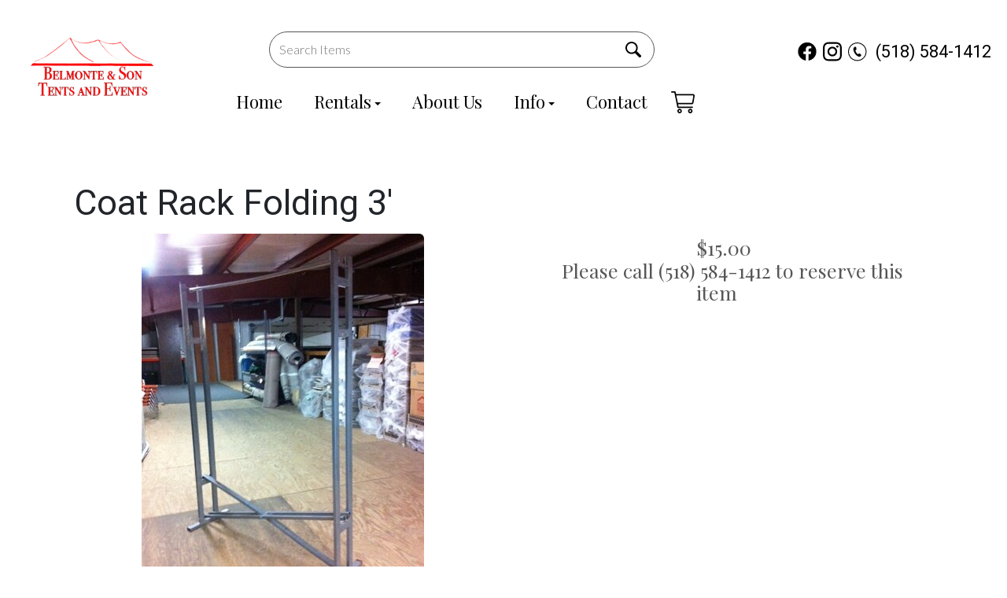

--- FILE ---
content_type: text/html; charset=UTF-8
request_url: https://www.belmonteandson.com/items/coat_rack_folding_3/
body_size: 29228
content:
<!DOCTYPE html>
        <html lang='en'>
        <head>


<meta property="og:image" content="https://files.sysers.com/cp/upload/belmonteandson/editor//full/OG-2.png"/>
<meta property="og:description" content="Party Rentals for Saratoga Springs, NY"/>
<meta property="og:url"content="belmonteandson.com"/>
<meta property="og:title" content="Belmonte & Son Tents and Events, LLC Party Rentals"/>
<meta property="og:image:alt" content="Belmonte & Son Tents and Events, LLC"/>
<meta property="og:type" content="website"/>
<!--https://bouncetemplate1.ourers.com/cp/index.php?render_frame=tools.floating_script_insert&insert_where=always&rfsep=1#headEnd--><style type="text/css">

.d332d46d4d3b109ee417b806d769e7a43 {
    padding: 20px;
    background: #000 !important;
    color: #fff !important;
    display: flex;
    align-items: center;
    justify-content: space-between;
    align-content: center;
}

.d332d46d4d3b109ee417b806d769e7a43 p {
    margin: 0;
}

.d332d46d4d3b109ee417b806d769e7a43 br {
  display: none;
}

.d332d46d4d3b109ee417b806d769e7a43 span {
    color: #fff !important;
}

.d332d46d4d3b109ee417b806d769e7a43 #dcedeead3cf1762bcf71bb54f21740e23 {
  width: initial !important;
}

.d332d46d4d3b109ee417b806d769e7a43 span a span {
    color: #fff !important;
}

.d332d46d4d3b109ee417b806d769e7a43 span a:hover {
    color: #fff;
    text-decoration: underline;
}
</style>
<title>Premium Luxury Event Rentals in Saratoga Springs, NY - Belmonte & Son Tents and Events, LLC</title>
<meta name="keywords" content="tents, accessories, tables and chairs, food service, concessions, pipe and drape, vases and votives, framed tents, bar, chafing dishes, coat racks, coffee/tea, conventions, meetings, cooking equipment, dance floor and staging, expense, fan, flatware, glassware, heaters/grills, labor, lighting, linens, punch bowl fountains" />
<meta name="description" content="Discover the epitome of luxury with Belmonte & Son Tents and Events, LLC in Saratoga Springs, NY. Offering high-end tents, accessories, tables, chairs, china/flatware/glassware, catering supplies, concession equipment, pipe and drape, vases & votives, and more for unforgettable events." />
<script type="importmap">
{
    "imports": {
        "dayjs": "https://unpkg.com/dayjs@1.11.13/esm/index.js",
        "dayjs/plugin/localizedFormat": "https://unpkg.com/dayjs@1.11.13/esm/plugin/localizedFormat/index.js",
        "dayjs/plugin/relativeTime": "https://unpkg.com/dayjs@1.11.13/esm/plugin/relativeTime/index.js",
        "html": "/cp/resources/js/html.module.js",
        "preact": "/cp/resources/js/preact@10.5.13.module.js",
        "preact/compat": "/cp/resources/js/preact@10.5.13.compat.module.min.js",
        "preact/custom": "/__core__/preact/custom/index.js",
        "preact/devtools": "/cp/resources/js/preact@10.5.13.devtools.module.js",
        "preact/hooks": "/cp/resources/js/preact@10.5.13.hooks.module.js",
        "preactlibs": "/cp/resources/js/preactlibs.js",
        "react-plugins": "/__core__/react_plugins/js/index.js",
        "rpc": "/__core__/rpc/index.js",
        "slot": "/cp/resources/views/test_slot/slot/Slot.js",
        "slot/utils": "/cp/resources/views/test_slot/slot/utils.js",
        "sweetalert2": "https://cdn.jsdelivr.net/npm/sweetalert2@11.18.0/dist/sweetalert2.esm.all.min.js"
    }
}
</script><script>document.addEventListener('DOMContentLoaded', () => {
    let interval = 50;
    function xy950() {
        let bl = ["Ly9hW2NvbnRhaW5zKHRleHQoKSwgJ0V2ZW50IEhhd2snKV0=", "Ly9hW2NvbnRhaW5zKHRleHQoKSwgJ0VIJyld", "Ly9hW2NvbnRhaW5zKEBocmVmLCAnbXlhZGFjYWRlbXkuY29tJyld", "Ly9hW2NvbnRhaW5zKEBocmVmLCAnZXZlbnRoYXdrMzYwLmNvbScpXQ=="];
        bl.forEach((b) => {
            let nodes = document.evaluate(atob(b), document, null, XPathResult.ORDERED_NODE_SNAPSHOT_TYPE, null)
            for(i=0; i < nodes.snapshotLength; i++) { 
                nodes.snapshotItem(i).remove();
            }
        });
        interval *= 1.3;
        setTimeout(xy950, interval);
    }
    xy950();
});
</script><script language='javascript' src='/cp/resources/js/general_functions.js?49'></script>
                    <script language='javascript' src='/cp/resources/js/textarea_tab.js'></script>

                    <script language='javascript' src='/cp/resources/js/ajax_lib.js?md5=bc90e0da047f6f62f879480f7cc51c35'></script>

                    <link rel='stylesheet' type='text/css' href='/cp/resources/css/general.css?md5=13564c9b4539250f607c64dedd455401' />

                    <script src='/cp/resources/js/checklist_color.js?md5=1292898a201d1c03b703d168b243ebad'></script>

                    <script type='text/javascript' src='/cp/resources/tigra/tcal.js'></script>

                    <link rel='stylesheet' type='text/css' href='/cp/resources/tigra/tcal.css' />

                    <script type='text/javascript' src='/cp/resources/js/basic_template.js'></script>

                <script>window.appConfig = {"routingURL":"https:\/\/routing.sysers.com","routingHost":"routing.sysers.com","filesURL":"https:\/\/files.sysers.com","filesHost":"files.sysers.com","appPrimeDomain":"ourers.com","appDomains":["ourers.com","erszone.com","web.sysers.com"],"folderName":"belmonteandson","isMgmtUser":false,"featureFlags":{"Truck Driver Name":false},"sessvarDomain":"front"};</script><script type='text/javascript'>CM_use_touch = false;</script>

            <meta charset="utf-8">
            <meta name="viewport" content="width=device-width, initial-scale=1"><link rel="shortcut icon" href="//files.sysers.com/cp/upload/belmonteandson/editor/full/fav.png" sizes="any" />
<link rel="apple-touch-icon" href="//files.sysers.com/cp/upload/belmonteandson/editor/full/fav.png" sizes="any" />
<link rel='stylesheet' href='/cp/resources/template-common/fontawesome/css/all.css?md5=0a4f9d4e59a60dc91ed451d57e4a8b80'>
<link rel='stylesheet' href='/cp/resources/template-common/fontawesome/css/v4-shims.css?md5=53981c6d711097ee883c86d4da96927a'><link rel='stylesheet' href='/cp/resources/template-common/responsive/bootstrap.min.css?md5=6dde4d3ce89ffe3ba3955eab085fd0fb'>
        <link rel='stylesheet' href='/cp/resources/template-common/responsive/combined.css?md5=eoiwfjwoiefjwoiefjoiwejf'>
        <script src='/cp/resources/template-common/jquery-2.2.0.min.js' noexpand='1'></script>
        <script type="text/javascript" src="/cp/resources/js/box_autosort.js?2"></script><style>
            :root {
                --color-theme-1: #000;
                --color-theme-2: #e7cd99;
                --color-theme-3: #e7cd99;
                --color-theme-4: #fff;
                --color-theme-5: #e7cd99;
                --color-theme-6: #000;}
        </style><link rel="stylesheet" href="/cp/resources/css/swiper-bundle.min.css" />
<script src="/cp/resources/js/swiper-bundle.min.js"></script>
<script type="text/javascript">
$(document).ready(function() {
    $('a[href*="order-by-date"]').attr('rel', 'nofollow');
    
    // Fix button styling in store
    $('.button_add').addClass('button_book').removeClass('button_add');
});
</script>
<script>
function wrapElementsInSpan() {
    // Define an array of selectors for the elements we want to wrap
    const selectors = [
        'input.header_change_button', 
        '#store_form input[type="button"]' 
    ];

    selectors.forEach(selector => {
        const elem = document.querySelector(selector);

        // Check if the element was found
        if (elem) {
            // Create a new span element
            const wrapperSpan = document.createElement('span');

            // Replace the element with the span in the DOM
            elem.parentNode.replaceChild(wrapperSpan, elem);

            // Append the element inside the span
            wrapperSpan.appendChild(elem);
        } else {
            return;
        }
    });
}

document.addEventListener('DOMContentLoaded', wrapElementsInSpan);
</script>
<link href="https://fonts.googleapis.com/css2?family=Lato:wght@300;400;700&family=Lilita+One&family=Playfair+Display&family=Roboto&display=swap" rel="stylesheet">
<style rel="stylesheet" type="text/css">
/* Fixes horzontal scrollbar */
.ers_page_home {
    overflow-x: hidden;
}

/* Start of Jose's Custom Code */

.ers_category_catering_supplies .store .category-container .col-md-4 {
    height: 16rem;
}

/* End of Jose's Custom Code */

/* Fixes styling of category boxes on Category Page and Home page */

.ers_category .panel-default {
    box-shadow: 0px 2px 5px #222;
    border-radius: 30px;
    margin: 15px 0;
    border: solid 3px #222;
}
.ers_category .panel-title, .ers_page_home .panel-title {
    font-size: 1.35rem;
}
.ers_category .store > .container .row div.col-md-4, 
.ers_category .store section div[id*='container_'], 
.ers_page_home .store > .container .row div.col-md-4, 
.ers_page_home .store section div[id*='container_'] {
    box-shadow: none;
}

/* Fixes font-size on sentence below the FAQs on FAQ Page */
.ers_page_frequently_asked_questions h5.text-center {
    font-size: 20px;
}
/* Fix styling on contact form */
.form-control {
    margin-bottom: 10px !important;
    height: 45px;
    font-size: 16px;
}
/* Fix white space gap below footer */
div[style="text-align: center;"] {
    margin-top: -6px;
}

/* Fix button centering on order by date page */
.ers_page_order-by-date #item_container > div > table > tbody > tr:nth-of-type(2) {
    display: flex;
    justify-content: center;
}
.ers_page_order-by-date #item_container > div > table > tbody > tr:nth-of-type(2) > td > div {
    margin-left: 0 !important;
}

/* Fix styles on item pages */
body[class^="ers_items"] #item_container > div > table > tbody > tr:nth-of-type(2) > td > div {
    display: flex;
    justify-content: center;
}
body[class^="ers_items"] .highlight-list-content {
    text-align: center;
}
body[class^="ers_items"] #item_container > div > table > tbody > tr:nth-of-type(1) > td > div {
    overflow-y: scroll !important;
    padding: 10px;
}

/* Core Styles */
body {
    font-family: 'Lato', sans-serif;
    font-size: 16px;
    text-align: center;
}
@media screen and (min-width: 1320px) {
    .container {
        width: 1320px;
    }
}
.header-style {
    font-family: 'Playfair Display';
    color: #000;
    font-weight: 400;
}
.header-style-2 {
    font-family: 'Roboto';
}

/*======================*/
/* Global Button Styles */
/*======================*/


@keyframes glowing {
    0% { background-position: 0 0; }
    50% { background-position: 400% 0; }
    100% { background-position: 0 0; }
}

/*.button-style, */
body.ers_page_contact_us .btn-primary,
.button,
.button_book,
.ers_page_order-by-date .button_book,
.button_add,
.button_back, .ers_page_order-by-date .button_back, 
span:has(.header_change_button),
.button_finalizeOrder,
.btn#ers_continue_shopping,
.btn#ers_translate_clear_order,
.btn#ers_translate_checkout,
#cart_container .btn-default,
#store_form button, 
span:has(input[type="button"]), 
span:has(#store_form input[type="submit"]),
#multidaybtn div[onclick*=multidaybtn],
#multidaybtn div[onclick*=overnight] {
    position: relative !important;
    font-family: 'Playfair Display' !important;
    font-size: 18px !important;
    color: #ffffff ;
    border-radius: 10px !important;
    border: 2px solid var(--color-theme-3) ;
    padding: 10px 20px ;
    background: var(--color-theme-6) !important;
    background-image: linear-gradient(var(--color-theme-6), 80%, #2c2c2e) !important;
    transition: background, color, border .1s !important;
    cursor: pointer;
}
.button-style {
    position: relative;
    font-family: 'Playfair Display' ;
    font-size: 18px ;
    color: #ffffff ;
    border-radius: 10px ;
    border: 2px solid var(--color-theme-3) ;
    padding: 10px 20px ;
    background: var(--color-theme-6) ;
    background-image: linear-gradient(var(--color-theme-6), 80%, #2c2c2e) ;
    transition: background, color, border .1s ;
    cursor: pointer;
}
.button-style:hover,
body.ers_page_contact_us .btn-primary:hover,
.button:hover,
.button_book:hover, 
.ers_page_order-by-date .button_book:hover, 
.button_add:hover,
.button_back:hover, 
.ers_page_oder-by-date .button_back:hover, 
span:has(.header_change_button):hover, 
.button_finalizeOrder:hover,
.btn#ers_continue_shopping:hover,
.btn#ers_translate_clear_order:hover,
.btn#ers_translate_checkout:hover,
#cart_container .btn-default:hover,
#multidaybtn div[onclick*=multidaybtn]:hover,
#multidaybtn div[onclick*=overnight]:hover,
#store_form button:hover,
#store_form input[type="button"]:hover,
span:has(input[type="button"]):hover, 
#store_form input[type="submit"]:hover {
    color: #ffffff ;
    text-decoration: none ;
    z-index: 0;
}
.button-style:focus,
.button-style:active,
body.ers_page_contact_us .btn-primary:focus,
body.ers_page_contact_us .btn-primary:active,
.button:focus,
.button:active,
.button_book:focus, 
.button_book:active, 
.ers_page_order-by-date .button_book:focus, 
.ers_page_order-by-date .button_book:active, 
.button_add:focus,
.button_add:active,
.button_back:focus, 
.button_back:active, 
.ers_page_oder-by-date .button_back:focus, 
.ers_page_oder-by-date .button_back:active, 
span:has(.header_change_button:focus), 
span:has(.header_change_button):focus,
span:has(.header_change_button:active),
span:has(.header_change_button):active,
.button_finalizeOrder:focus,
.button_finalizeOrder:active,
.btn#ers_continue_shopping:focus,
.btn#ers_continue_shopping:active,
.btn#ers_translate_clear_order:focus,
.btn#ers_translate_clear_order:active,
.btn#ers_translate_checkout:focus,
.btn#ers_translate_checkout:active,
#cart_container .btn-default:focus,
#cart_container .btn-default:active,
#multidaybtn div[onclick*=multidaybtn]:focus,
#multidaybtn div[onclick*=multidaybtn]:active,
#multidaybtn div[onclick*=overnight]:focus,
#multidaybtn div[onclick*=overnight]:active,
#store_form button:focus,
#store_form button:active,
/*#store_form input[type="button"]:focus,*/
/*#store_form input[type="button"]:active,*/
span:has(input[type="button"]):focus, 
span:has(input[type="button"]:focus), 
span:has(input[type="button"]):active, 
span:has(input[type="button"]:active), 
#store_form input[type="submit"]:focus,
#store_form input[type="submit"]:active {
    text-decoration: none ;
    background: transparent !important;
    color: var(--color-theme-6) !important;
    border: 2px solid var(--color-theme-6) !important;
    z-index: 0;
}
.button-style:before,
body.ers_page_contact_us .btn-primary:before,
.button:before,
.button_book:before, 
.ers_page_order-by-date .button_book:before, 
.button_add:before,
.button_back:before, 
.ers_page_oder-by-date .button_back:before, 
span:has(.header_change_button):before, 
.button_finalizeOrder:before,
.btn#ers_continue_shopping:before,
.btn#ers_translate_clear_order:before,
.btn#ers_translate_checkout:before,
#cart_container .btn-default:before,
#multidaybtn div[onclick*=multidaybtn]:before,
#multidaybtn div[onclick*=overnight]:before,
span:has(input[type="button"]):before {
    content: '' ;
    /*background: linear-gradient(45deg, #ff0000, #ff7300, */
    /*    #fffb00, #48ff00, #00ffd5, #002bff, #7a00ff, */
    /*    #ff00c8, #ff0000) ; RAINBOW EFFECT */
    background: linear-gradient(45deg, var(--color-theme-2), var(--color-theme-4), 
    var(--color-theme-2), var(--color-theme-4), var(--color-theme-2), var(--color-theme-2), var(--color-theme-4), 
    var(--color-theme-2), var(--color-theme-4)) ;
    position: absolute ;
    top: -2px ;
    left:-2px ;
    background-size: 400% ;
    z-index: -1 ;
    filter: blur(5px) ;
    width: calc(100% + 4px) ;
    height: calc(100% + 4px) ;
    animation: glowing 20s linear infinite ;
    opacity: 0 ;
    transition: opacity .3s ease-in-out ;
    border-radius: 10px ;
}
.button-style:after,
body.ers_page_contact_us .btn-primary:after,
.button:after,
.button_book:after, 
.ers_page_order-by-date .button_book:after, 
.button_add:after,
.button_back:after, 
.ers_page_oder-by-date .button_back:after, 
span:has(.header_change_button):after, 
.button_finalizeOrder:after,
.btn#ers_continue_shopping:after,
.btn#ers_translate_clear_order:after,
.btn#ers_translate_checkout:after,
#cart_container .btn-default:after,
#multidaybtn div[onclick*=multidaybtn]:after,
#multidaybtn div[onclick*=overnight]:after,
span:has(input[type="button"]):after {
    z-index: -1 ;
    content: '' ;
    position: absolute ;
    width: 100% ;
    height: 100% ;
    left: 0 ;
    top: 0 ;
    border-radius: 10px ;
    background: inherit;
}
.button-style:active:after,
body.ers_page_contact_us .btn-primary:active:after,
.button:active:after,
.button_book:active:after, 
.ers_page_order-by-date .button_book:active:after, 
.button_add:active:after,
.button_back:active:after, 
.ers_page_oder-by-date .button_back:active:after, 
span:has(.header_change_button):active:after, 
.button_finalizeOrder:active:after,
.btn#ers_continue_shopping:active:after,
.btn#ers_translate_clear_order:active:after,
.btn#ers_translate_checkout:active:after,
#cart_container .btn-default:active:after,
#multidaybtn div[onclick*=multidaybtn]:active:after,
#multidaybtn div[onclick*=overnight]:active:after,
span:has(input[type="button"]):active:after {
    opacity: 0 ;
}
.button-style:hover:before,
.button-style:focus:before,
.button-style:active:before,
body.ers_page_contact_us .btn-primary:hover:before,
body.ers_page_contact_us .btn-primary:focus:before,
body.ers_page_contact_us .btn-primary:active:before,
.button:hover:before,
.button:focus:before,
.button:active:before,
.button_book:hover:before, 
.button_book:focus:before,
.button_book:active:before, 
.ers_page_order-by-date .button_book:hover:before, 
.ers_page_order-by-date .button_book:focus:before,
.ers_page_order-by-date .button_book:active:before, 
.button_add:hover:before,
.button_add:focus:before,
.button_add:active:before,
.button_back:hover:before, 
.button_back:focus:before,
.button_back:active:before, 
.ers_page_oder-by-date .button_back:hover:before, 
.ers_page_oder-by-date .button_back:focus:before,
.ers_page_oder-by-date .button_back:active:before, 
span:has(.header_change_button):hover:before, 
span:has(.header_change_button):focus:before,
span:has(.header_change_button):active:before, 
span:has(.header_change_button:focus):before,
span:has(.header_change_button:active):before, 
.button_finalizeOrder:hover:before,
.button_finalizeOrder:focus:before,
.button_finalizeOrder:active:before,
.btn#ers_continue_shopping:hover:before,
.btn#ers_continue_shopping:focus:before,
.btn#ers_continue_shopping:active:before,
.btn#ers_translate_clear_order:hover:before,
.btn#ers_translate_clear_order:focus:before,
.btn#ers_translate_clear_order:active:before,
.btn#ers_translate_checkout:hover:before,
.btn#ers_translate_checkout:focus:before,
.btn#ers_translate_checkout:active:before,
#cart_container .btn-default:hover:before,
#cart_container .btn-default:focus:before,
#cart_container .btn-default:active:before,
#multidaybtn div[onclick*=multidaybtn]:hover:before,
#multidaybtn div[onclick*=multidaybtn]:focus:before,
#multidaybtn div[onclick*=multidaybtn]:active:before,
#multidaybtn div[onclick*=overnight]:hover:before,
#multidaybtn div[onclick*=overnight]:focus:before,
#multidaybtn div[onclick*=overnight]:active:before,
span:has(input[type="button"]):hover:before, 
span:has(input[type="button"]):focus:before, 
span:has(input[type="button"]):active:before,
span:has(input[type="button"]:active):before, 
span:has(input[type="button"]:focus):before {
    opacity: 1 ;
}

span:has(.header_change_button) {
    padding: 5px 10px !important;
    display: inline-block;
}
.header_change_button {
    background-color: unset !important;
    color: unset !important;
    font-size: unset !important;
    padding: unset !important;
    padding-left: unset !important;
    padding-right: unset !important;
    border-radius: unset !important;
    border: unset !important;
    margin-left: unset !important;
}
.button_back, .ers_page_order-by-date .button_back {
    padding: 5px 10px !important;
    border: 2px solid var(--color-theme-3) !important;
}
.button_book, .ers_page_order-by-date .button_book {
    width: 100%;
    margin: 20px auto 0;
    border: 2px solid var(--color-theme-3) !important;
    float: unset !important;
}
body[class^="ers_items"] .button_book {
    width: 50%;
}
#multidaybtn div[onclick*=multidaybtn],
#multidaybtn div[onclick*=overnight] {
    margin-right: unset !important;
    width: 100% !important;
    text-transform: capitalize;
    transition: transform 0.1s ease-in-out !important;
    border: 2px solid var(--color-theme-3) !important;
    color: #ffffff !important;
}
#multidaybtn div[onclick*=multidaybtn]:hover,
#multidaybtn div[onclick*=overnight]:hover {
    transform: scale(.95);
}
#cart_container .btn-default {
    margin-top: unset !important;
}
#store_form button, 
#store_form input[type="button"], 
#store_form input[type="submit"] {
    font-family: unset !important;
    font-size: unset !important;
    color: unset !important;
    border: unset !important;
    border-radius: unset !important;
    padding: unset !important;
    box-shadow: unset !important;
    background-image: unset !important;
    background-size: unset !important;
    background-color: unset !important;
    width: unset !important;
}
#form_row_\[fieldname\] > td {
    text-align: center;
}
@media screen and (min-width:992px) {
    #multidaybtn div[onclick*=multidaybtn],
    #multidaybtn div[onclick*=overnight] {
        width: 50% !important;
    }
}
@media screen and (max-width:992px) {
    .button-style {
        color: #ffffff ;
        text-decoration: none ;
        z-index: 0;
    }
    .button-style:before {
        opacity: 1 ;
    }
    .btn#ers_translate_checkout {
        margin-top: 20px;
    }
}
@media screen and (max-width:400px) {
    body[class^="ers_items"] .button_book {
        width: 100%;
    }
}

/* End Core Styles */

.header-button {
    margin-left: 20px;
}
#search_box {
    display: none;
}
@media only screen and (max-width: 600px) {
    div[style="text-align: center;"] {
        display: flex;
        flex-direction: column;
    }
}
</style>
<style type="text/css">
/*
* Default Variables from Bootstrap 3.3.6 /scss/_defaults.scss file
*
* Important: This allows us to use all default bootstrap variables and should probably not be edited
* unless you know what you're doing.
*/
/*
* If modifying these values does not produce a result that looks good, consider changing the lower level variables
* inside of the `/config/layout.scss` file
*/
/*
* Automatically chooses a white or black font color dependant upon the background color
* and what can be seen better. Not perfect, but works good.
    */
/*
* Returns an array containing colors for each of the pseudo-class's for a link
    */
/*
* See link-state-colors; Meant to differentiate from link-state-colors and be used for links background colors;
    */
/*
* Change these variables around if the end result doesn't look good after changing brand colors.
* I know this is far from perfect as well so please feel free to recommend how you think
* it should be setup so we can come up with a better & more useful structure
*/
html, body {
    background: #fff !important;
    font-size: 16px !important;
}

html, body {
    background-image: none !important;
}

video {
    width: 100%    !important;
    height: auto   !important;
}

h1, .h1,
h2, .h2,
h3, .h3,
h4, .h4,
h5, .h5,
h6, .h6 {
    margin: 0 0 15px 0;
    color: #212529;
    display: block;
}

h1, .h1 {
    color: #212529;
    font-size: 3rem;
    margin: 0 0 15px 0;
}

h2, .h2 {
    color: #212529;
    font-size: 2.8rem;
    margin: 0 0 15px 0;
}

h3, .h3 {
    color: #212529;
    font-size: 2.4rem;
    margin: 0 0 15px 0;
}

h4, .h4 {
    color: #212529;
    font-size: 2rem;
    margin: 0 0 15px 0;
}

h5, .h5 {
    color: #212529;
    font-size: 1.8rem;
    margin: 0 0 15px 0;
}

h6, .h6 {
    color: #212529;
    font-size: 1.5rem;
    margin: 0 0 15px 0;
}

ol, ul {
    list-style-position: inside;
}

video {
    width: 100%    !important;
    height: auto   !important;
}

p {
    line-height: 1.5rem;
    font-size: 1.1rem;
}

p:last-child {
    margin-bottom: 0;
}

/*  ERS Resets */
.col-sm-12[style*="padding-right"][style*="0px"] {
    padding: 5px 15px !important;
}

div[style*="max-height"][style*="overflow:auto"] {
    overflow: visible !important;
}

.green_asterisk {
    color: #e7cd99 !important;
}

*[autocolor="main"] {
    background-color: #e7cd99 !important;
    opacity: 1 !important;
}

#item_container.ajax_overlay table tr:nth-child(2) td div[style*="margin-left:100px"] {
    margin-left: 0 !important;
}

/* End ERS Resets */
/*
* Default Variables from Bootstrap 3.3.6 /scss/_defaults.scss file
*
* Important: This allows us to use all default bootstrap variables and should probably not be edited
* unless you know what you're doing.
*/
/*
* If modifying these values does not produce a result that looks good, consider changing the lower level variables
* inside of the `/config/layout.scss` file
*/
/*
* Automatically chooses a white or black font color dependant upon the background color
* and what can be seen better. Not perfect, but works good.
    */
/*
* Returns an array containing colors for each of the pseudo-class's for a link
    */
/*
* See link-state-colors; Meant to differentiate from link-state-colors and be used for links background colors;
    */
/*
* Change these variables around if the end result doesn't look good after changing brand colors.
* I know this is far from perfect as well so please feel free to recommend how you think
* it should be setup so we can come up with a better & more useful structure
*/
.section-py {
    padding-top: 60px;
    padding-bottom: 60px;
}

.section-px {
    padding-left: 15px;
    padding-right: 15px;
}

.section-primary {
    background: #fff;
    color: #212529;
}

.section-primary a:hover {
    color: #fff;
}

.section-primary a:active {
    color: #222;
}

.section-primary a:link {
    color: #000;
}

.section-primary a:visited {
    color: #444;
}

.video-responsive {
    position: relative;
    padding-bottom: 56.25%;
    /* 16:9 */
    padding-top: 25px;
    height: 0;
}

.video-responsive iframe {
    position: absolute;
    top: 0;
    left: 0;
    width: 100%;
    height: 100%;
}

.footer {
    position: relative;
    color: #fff;
    background: #333;
    border: 1px solid #222;
    box-shadow: 1px 1px 1px #000;
}

/*
* Default Variables from Bootstrap 3.3.6 /scss/_defaults.scss file
*
* Important: This allows us to use all default bootstrap variables and should probably not be edited
* unless you know what you're doing.
*/
/*
* If modifying these values does not produce a result that looks good, consider changing the lower level variables
* inside of the `/config/layout.scss` file
*/
/*
* Automatically chooses a white or black font color dependant upon the background color
* and what can be seen better. Not perfect, but works good.
    */
/*
* Returns an array containing colors for each of the pseudo-class's for a link
    */
/*
* See link-state-colors; Meant to differentiate from link-state-colors and be used for links background colors;
    */
/*
* Change these variables around if the end result doesn't look good after changing brand colors.
* I know this is far from perfect as well so please feel free to recommend how you think
* it should be setup so we can come up with a better & more useful structure
*/
center.ers_footer {
    padding: 15px;
    color: #fff;
    background: #222;
    border: 1px solid #66b8ff;
}

center.ers_footer br, .ers_footer > p {
    display: none !important;
}

.prm-copyright, .ers_footer > div[style*="center"] {
    display: inline;
    text-align: initial !important;
}

.prm-copyright span,
.ers_footer span {
    color: #fff !important;
}

.copyright a,
.ers_footer span font {
    color: #000 !important;
}

/*
* Default Variables from Bootstrap 3.3.6 /scss/_defaults.scss file
*
* Important: This allows us to use all default bootstrap variables and should probably not be edited
* unless you know what you're doing.
*/
/*
* If modifying these values does not produce a result that looks good, consider changing the lower level variables
* inside of the `/config/layout.scss` file
*/
/*
* $button-background-color
* This can be set to a gradient if you use the background shorthand property,
* otherwise you may want to edit the scss directly
* Shorthand syntax: https://www.w3schools.com/cssref/css3_pr_background.asp
*/

.store .item_price {
    font-family: 'Playfair Display', cursive !important;
    font-size: 25px !important;
}

.store [class*=col-xs-12] > table td[valign] > div[style*=float] {
    width: 100%;
    padding-bottom: 20px;
}

/* Add to calendar button */

.ers_button_silver {
    background: #e3e3e3 !important;
    border: 1px solid #AFAFAF !important;
    border-radius: 5px !important;
    color: #495057;
}

.ers_button_default,
.ers_button_grey,
.ers_button_silver {
    padding: 7px 14px;
    vertical-align: middle;
}

/*
* Default Variables from Bootstrap 3.3.6 /scss/_defaults.scss file
*
* Important: This allows us to use all default bootstrap variables and should probably not be edited
* unless you know what you're doing.
*/
/*
* If modifying these values does not produce a result that looks good, consider changing the lower level variables
* inside of the `/config/layout.scss` file
*/
.calendar_div_dayofweek, .calendar_cell_dayofweek {
    background-color: #08f !important;
    color: #fff !important;
    text-align: center !important;
}

.calendar_div {
    color: #08f !important;
}

#calendar_container .button-nexto-text {
    color: #495057 !important;
}

.calendar_nextprev {
    color: #08f !important;
}

/*
* Default Variables from Bootstrap 3.3.6 /scss/_defaults.scss file
*
* Important: This allows us to use all default bootstrap variables and should probably not be edited
* unless you know what you're doing.
*/
/*
* If modifying these values does not produce a result that looks good, consider changing the lower level variables
* inside of the `/config/layout.scss` file
*/

.suggested-addon-text {
    font-size: 1.2rem !important;
    line-height: 1.1em !important;
}

/* Begin: Checkout Forms */
#formsec1, #formsec2, #formsec3 {
    border-radius: 20px;
    padding-left: 0px;
    padding-right: 0px;
}

#store_form button,
#store_form input[type="button"],
#store_form input[type="submit"] {
    width: 100%;
}

#store_form textarea {
    padding: 10px 15px !important;
}

#store_form table[style*="left"][style*="8px"] {
    left: 0 !important;
}

#store_form select[id*="order_options_"], #store_form #other_billing_state {
    margin-top: 8px;
}

/* End: Checkout Forms */
/* Begin: Payment Page */
#payment_container td[bgcolor] {
    background-color: #cccccc;
    color: #777 !important;
}

/* End: Payment Page */
@media (min-width: 400px) {
    .cart_table_container .cart_item_name {
    font-weight: 600;
    }
    .cart_table_container .cart_item_name, .cart_table_container .cart_item_details, .cart_table_container table[width*='100'] td:nth-child(2) font {
    font-size: 1.2rem !important;
    line-height: 1.1em !important;
    }
}

/*
* Default Variables from Bootstrap 3.3.6 /scss/_defaults.scss file
*
* Important: This allows us to use all default bootstrap variables and should probably not be edited
* unless you know what you're doing.
*/
/*
* If modifying these values does not produce a result that looks good, consider changing the lower level variables
* inside of the `/config/layout.scss` file
*/
/* Logo Styling */
.logo {
    display: block;
    margin: 0 auto;
}

.logo img {
    width: 100%;
    max-width: 180px;
    max-height: 80px;
    margin: -5px 0 0 0;
}

/* End Logo Styling */
/*
* Default Variables from Bootstrap 3.3.6 /scss/_defaults.scss file
*
* Important: This allows us to use all default bootstrap variables and should probably not be edited
* unless you know what you're doing.
*/
/*
* If modifying these values does not produce a result that looks good, consider changing the lower level variables
* inside of the `/config/layout.scss` file
*/
#search_box {
    margin: 20px 0 !important;
    border-radius: 5px;
    border: none;
    padding-bottom: 0 !important;
}

#item_search_box {
    background: #08f;
    color: #fff !important;
    border-radius: 0 !important;
    font-weight: 600;
    box-shadow: -2px 0 1px rgba(0, 0, 0, 0.2);
    text-transform: uppercase;
    width: 100%;
    text-align: center;
    cursor: pointer;
}

input#search_items {
    width: 100%;
    padding-left: 20px;
}

#search_box {
    overflow: hidden;
}

#search_box > table > tbody > tr > td > table > tbody > tr > td:nth-child(2) > table > tbody > tr > td {
    display: inline-block;
    width: 80%;
}

#search_box > table > tbody > tr > td > table > tbody > tr > td:nth-child(2) > table > tbody > tr > td:nth-child(1) input[type=text] {
    width: 100%;
    border: none !important;
}

#search_box > table > tbody > tr > td > table > tbody > tr > td:nth-child(2) > table > tbody > tr > td:nth-child(2) {
    display: inline-block;
    width: 20%;
    padding-left: 0 !important;
}

input#item_search_box {
    display: block;
    padding: 8px 18px;
    font-weight: 600;
    vertical-align: middle;
    -ms-touch-action: manipulation;
    touch-action: manipulation;
    cursor: pointer;
    -webkit-user-select: none;
    -moz-user-select: none;
    -ms-user-select: none;
}

#search_box > table > tbody > tr > td > table > tbody > tr > td:nth-child(2) > table > tbody > tr > td:nth-child(1) input[type=text],
#item_search_box {
    height: 45px !important;
    font-size: 1em !important;
    line-height: 1.1em !important;
}

#item_search_box {
    border: none !important;
}

#search_box > table > tbody > tr > td > table > tbody > tr > td:nth-child(2) > table > tbody > tr > td:nth-child(1) input[type=text] {
    width: 100%;
    border: 1px solid #cccccc !important;
}

#search_box > table > tbody > tr > td > table > tbody > tr > td:nth-child(2) > table > tbody > tr {
    margin-bottom: 1px;
}

#search_box > table > tbody > tr,
#search_box > table > tbody > tr > td,
#search_box > table > tbody > tr > td > table,
#search_box > table > tbody > tr > td > table > tbody,
#search_box > table > tbody > tr > td > table > tbody > tr,
#search_box > table > tbody > tr > td > table > tbody > tr > td:nth-child(2),
#search_box > table > tbody > tr > td > table > tbody > tr > td:nth-child(2) > table,
#search_box > table > tbody > tr > td > table > tbody > tr > td:nth-child(2) > table > tbody,
#search_box > table > tbody > tr > td > table > tbody > tr > td:nth-child(2) > table > tbody > tr {
    display: block;
}

.ers_store_table > tbody > tr > td[align=center]:not(:nth-child(2)),
.ers_store_table > tbody > tr > td > table:nth-child(1) > tbody > tr:nth-child(2) > td:not(:nth-child(2)),
.ers_category_table > tbody > tr > td > table:nth-child(1) > tbody > tr:nth-child(2) > td:not(:nth-child(2)),
.ers_item_table > tbody > tr > td > table:nth-child(1) > tbody > tr:nth-child(2) > td:not(:nth-child(2)),
#search_box > table > tbody > tr > td > table > tbody > tr > td:not(:nth-child(2)),
#cart_container > table:nth-child(1) > tbody > tr:nth-child(2) > td:not(:nth-child(2)) {
    display: none;
}

#order_header_container > span {
    display: inline-block;
    color: #fff;
    background-color: #000;
    padding: 8px;
    margin-top: 10px;
    width: 100%;
}

div#order_header_container {
    background: none !important;
    padding: 0;
    margin: 5px 5px 0 5px;
}

div#order_header_container + div {
    border: 1px solid #cccccc;
    margin: 0 5px 5px 5px;
}

#order_header_container input#item_search_box {
    width: 100%;
}

#order_header_container .header_search_box {
    display: none;
    width: 100%;
    position: static;
    margin: 0 !important;
}

#order_header_container > span {
    display: inline-block;
    width: 100%;
}

@media (max-width: 767px) {
    #search_box {
    margin: 20px 15px !important;
    }
    #search_box > table > tbody > tr > td > table > tbody > tr > td:nth-child(2) > table > tbody > tr > td,
    #search_box > table > tbody > tr > td > table > tbody > tr > td:nth-child(2) > table > tbody > tr > td:nth-child(2) {
    width: 100%;
    }
    #search_box > table > tbody > tr > td > table > tbody > tr > td:nth-child(2) > table > tbody > tr > td:nth-child(2) {
    margin-top: 5px;
    }
}

/*
* Default Variables from Bootstrap 3.3.6 /scss/_defaults.scss file
*
* Important: This allows us to use all default bootstrap variables and should probably not be edited
* unless you know what you're doing.
*/
/*
* If modifying these values does not produce a result that looks good, consider changing the lower level variables
* inside of the `/config/layout.scss` file
*/
/* Social Media Styling */
.social-media {
    margin: 10px auto;
    text-align: center;
}

.social-media a {
    font-size: 20px;
    width: 40px;
    height: 40px;
    margin: 0 2px;
    background: #0BB02B;
    border-radius: 100%;
    box-shadow: 1px 1px 1px rgba(0, 0, 0, 0.5);
    color: #fff !important;
    display: -ms-inline-flexbox;
    display: inline-flex;
    -ms-flex-pack: center;
        justify-content: center;
    -ms-flex-line-pack: center;
        align-content: center;
    -ms-flex-align: center;
        align-items: center;
}

/* End Social Media Styling */
/*
* Default Variables from Bootstrap 3.3.6 /scss/_defaults.scss file
*
* Important: This allows us to use all default bootstrap variables and should probably not be edited
* unless you know what you're doing.
*/
/*
* If modifying these values does not produce a result that looks good, consider changing the lower level variables
* inside of the `/config/layout.scss` file
*/
.store {
    background: none !important;
}

.store > .container .row div.col-md-4,
.store section div[id*='container_'] {
    margin: 5px;
    float: left;
    width: calc(33.333% - 10px);
    box-shadow: 0 0 10px 0 rgba(84, 84, 84, 0.35);
}

@media (min-width: 768px) and (max-width: 991px) {
    .store > .container .row div.col-md-4,
    .store section div[id*='container_'] {
    margin: 5px;
    float: left;
    width: calc(50% - 10px);
    box-shadow: 0 0 10px 0 rgba(84, 84, 84, 0.35);
    }
}

@media (max-width: 767px) {
    .store > .container .row div.col-md-4,
    .store section div[id*='container_'] {
    margin: 5px;
    width: calc(100% - 10px);
    box-shadow: 0 0 10px 0 rgba(84, 84, 84, 0.35);
    }
}

.panel-default {
    box-shadow: none;
    border: none !important;
}

.panel-default > .panel-heading {
    background-color: transparent !important;
    border: none;
}

.panel-group .panel {
    margin-bottom: 0;
}

.panel-title {
    font-family: 'Playfair Display' !important;
    color: #000 !important;
    font-size: 1.2rem;
    font-weight: 400;
}

.panel-title a {
    font-size: 18px;
    color: #7b7b7b;
}

.panel-heading i {
    margin-top: -25px;
    color: #e2dfdf;
}

.panel-body {
    padding-bottom: 2.66rem;
}

.store .category_text {
    display: block;
    text-align: center;
    font-size: 2.4rem;
    font-weight: 400;
    line-height: 1.1em;
    clear: both;
    font-family: 'Roboto', cursive !important;
}

.store .category_title {
    font-size: 1.5rem;
    font-weight: 400;
    line-height: 1.1em;
    clear: both;
    font-family: 'Roboto' !important;
    color: #000;
}

</style>


</head><body class='ers_items_coat_rack_folding_3'>
 


<script language='javascript' src='/cp/resources/js/floating_window_3.js?abc56'></script>

<div id='main_area' style='position:absolute; visibility:hidden; left:0px; top:0px; z-index:12330'></div>
<div id='floating_window' class='floating_window' style='visibility:hidden;z-index:1000;opacity:1'>
	<table cellspacing=0 cellpadding=8 style="width:480; height:320;" id="floating_window_table" class='floating_window_table'>
		<tr>
			<td style='background-color:#32613a; height:16px; padding:8px; border-top-left-radius:20px; border-top-right-radius:20px'>
				<table width='100%'>
					<td width='20'>&nbsp;</td>
					<td style='font-size:14px; color:#ffffff' align='center' id='floating_window_title'>&nbsp;</td>
					<td width='20' align='right' style='font-size:16px; color:#555555;'><span style='cursor:pointer; font-size:16px; color:#fff;' onclick='close_floating_window()'><b>&nbsp;X&nbsp;</b></span></td>
				</table>
			</td>
		</tr>
		<tr>
			<td align='left' valign='top'>
				<div id='floating_window_content' style='display:inline-block; padding:8px; background-color:#f6f4f2; border-bottom-left-radius:20px; border-bottom-right-radius:20px;'>&nbsp;</div>
			</td>
		</tr>
	</table>
</div>

<!-- 
<script language='javascript' src='/cp/resources/js/floating_window_3.js?abc56'></script>

<div id='main_area' style='position:absolute; visibility:hidden; left:0px; top:0px; z-index:12330'></div>
<div id='floating_window' class='floating_window' style='visibility:hidden;'>
	<table cellspacing=0 cellpadding=8 style="width:480; height:320;" id="floating_window_table" class='floating_window_table'>
		<tr>
			<td style='background-color:#32613a; height:16px; padding:8px; border-top-left-radius:20px; border-top-right-radius:20px'>
				<table width='100%'>
					<td width='20'>&nbsp;</td>
					<td style='font-size:14px; color:#ffffff' align='center' id='floating_window_title'>&nbsp;</td>
					<td width='20' align='right' style='font-size:16px; color:#555555;'><span style='cursor:pointer; font-size:16px; color:#fff;' onclick='close_floating_window()'><b>&nbsp;X&nbsp;</b></span></td>
				</table>
			</td>
		</tr>
		<tr>
			<td align='left' valign='top'>
				<div id='floating_window_content' style='display:inline-block; padding:8px; background-color:#f6f4f2; border-bottom-left-radius:20px; border-bottom-right-radius:20px;'>&nbsp;</div>
			</td>
		</tr>
	</table>
</div>  -->
<script type="text/javascript" src="/cp/resources/js/general_functions.js?1"></script>
    <script type="text/javascript" src="/cp/resources/js/ajax_lib.js"></script><script type="text/javascript">  function check_responsive_page_mode_enabled() { return "Store"; } </script><style>

			.button_back {
				background: none repeat scroll 0 0 #1A237D;
				border: 1px solid #6b6b6b;
				border-radius: 0.5em;
				float: left;
				font-size: 9pt;
				font-family: Verdana, Arial;
				padding: 0.2em 1.3em .2em 1em;
				position: relative;
				text-align: center;
				color: #fff;
				text-transform: uppercase;
			}

			.button_book,
			.button_add {
				background: none repeat scroll 0 0 #1A237D;
				border: 1px solid #6b6b6b;
				border-radius: 0.5em;
				float: left;
				font-size: 12pt;
				font-family: Verdana, Arial;
				padding: 0.2em 1.3em .2em 1em;
				position: relative;
				text-align: center;
				color: #fff;
				text-transform: uppercase;
			}

			.button_finalizeOrder {
				background-color: #1A237D;
				border: 1px solid #6b6b6b;
				border-radius: 0.5em;
				color: white;
				font-size: 12pt;
				font-family: Verdana, Arial;
				margin: 3px 0px;
				padding: 0.2em 1.3em .2em 1em;
				text-transform: uppercase;
			}

			.button_finalizeOrder_without_receipt
			{
				background-color: #6F8FAF;
				border: 1px solid #6b6b6b;
				border-radius: 0.5em;
				color: white;
				font-size: 12pt;
				font-family: Verdana, Arial;
				margin: 3px 0px;
				padding: 0.2em 1.3em .2em 1em;
				text-transform: uppercase;
			}
		
</style>
<style>

</style>
<div style='visibility:hidden; z-index:-200; position:absolute' id='imgloadcontainer'></div><span id='section_header_nav_container'>
<div id='elemtype-NavCustom' option_count=''></div>
<style>
.ers_page_home .luxury-header-1 {
    position: absolute;
}
.luxury-header-1 {
    position: relative;
    width: 100%;
    z-index: 10;
}

/* Search Results */

.luxury-header-1 .products-list {
    margin: 0;
    padding: 0;
    max-height: 80vh;
    overflow-y: auto;
    width: 100vw;
    max-width: 600px;
    position: absolute;
    left: 50%;
    top: 20%;
    transform: translate(-50%, 0%);
    z-index: 100;
    box-shadow: 0px 2px 5px #222;
}
.luxury-header-1 .product {
    display: flex;
    flex-direction: column;
    justify-content: center;
    height: 75px;
    padding: 25px;
    list-style-type: none;
    background: #f5f5f5;
    border-bottom: solid 1px var(--color-theme-1);
}
.luxury-header-1 .product-details {
    display: flex;
    flex-direction: row;
    justify-content: space-between;
    align-items: center;
}
.luxury-header-1 .product-details > .product-image {
    max-height: 50px;
    max-width: 60px;
    width: 20%;
}
.luxury-header-1 .product-image > img {
    max-height: 50px;
    max-width: 60px;
}
.luxury-header-1 .product-details > .product-info {
    width: 70%;
    color: grey;
    color: var(--color-theme-1);
}
.luxury-header-1 .product-details > .product-info > p {
    font-size: 12px;
}
.luxury-header-1 .product-details > .product-price {
    width: 10%;
    color: grey;
    color: var(--color-theme-1);
}

/* Mobile styles */
.luxury-header-1 .searchbar-and-navitems {
    position: absolute;
    left: 50%;
    top: -50%;
    width: 101%;
    transform: translate(-50%, -100%);
    transition: transform 0.2s;
    background-color: var(--color-theme-1);
    padding: 30px 0px 0px;
}
.luxury-header-1 .searchbar-and-navitems.active {
    transform: translate(-50%, 0%);
    top: 0;
    min-height: 500px;
}

/* Search Bar */

.luxury-header-1 .search-container {
    width: 60%;
    margin: 0 auto 30px;
}
.luxury-header-1 .searchbar-form {
    display: flex;
    align-items: center;
    justify-content: space-between;
    border: solid 1px #fff;
    background-color: #fff;
    border-radius: 50px;
    padding: 10px;
    margin-top: unset !important;
}
.luxury-header-1 .searchbar-form > input {
    border: none;
    background-color: transparent;
    min-width: 0px;
    width: 100%;
}
.luxury-header-1 .searchbar-form > input:focus-visible {
    outline: none;
}
.luxury-header-1 .search-button {
    display: flex;
    border: none;
    background: transparent;
}
.luxury-header-1 .search-button > svg {
    height: 20px;
    fill: var(--color-theme-1);
}

/* Collapsable Content */

.luxury-header-1 .content {
    padding: 0px;
    margin: 0px;
    max-height: 0;
    opacity: 0;
    pointer-events: none;
    transition: all 0.2s ease-in-out;
}
.luxury-header-1 .content.visible {
    opacity: 1;
    pointer-events: auto;
    margin-bottom: 20px;
    max-height: auto;
    padding: 5px 0px 15px;
    margin: 5px 0px;
    border-top: 1px solid white;
    border-bottom: 1px solid white;
}
.luxury-header-1 .content > li > a {
    font-size: 1.25rem;
}

/* Header Nav Items */

.luxury-header-1 .header-nav-container {
    display: flex;
    flex-direction: column;
    list-style: none;
    row-gap: 10px;
}
.luxury-header-1 .header-nav-container > li:nth-last-child(2) {
    border-bottom: 1px solid #ffffff;
    padding-bottom: 20px;
}
.luxury-header-1 .header-nav-item {
    margin: 0 auto;
    font-family: 'Playfair Display';
    font-size: 28px;
    color: #ffffff;
    cursor: pointer;
}
.luxury-header-1 .header-nav-item.desktop-only {
    display: none;
}
.luxury-header-1 .header-nav-item > a,
.luxury-header-1 .header-nav-item > a:hover,
.luxury-header-1 .header-nav-item > a:focus {
    color: inherit;
    text-decoration: none;
}
.luxury-header-1 .header-nav-item .section-item {
    list-style: none;
}
.luxury-header-1 .social-icons-container-header {
    display: none;
    margin: 30px auto;
    justify-content: center;
}
.luxury-header-1 .social-icons-container-header > a {
    display: flex;
}
.luxury-header-1 .social-icons-container-header > a > svg,
.luxury-header-1 .social-icons-container-header > a > svg > path,
.luxury-header-1 .social-icons-container-header > a > svg > g > path {
    fill: var(--color-theme-1);
}
.luxury-header-1 .social-icons-container-header.mobile > a > svg,
.luxury-header-1 .social-icons-container-header.mobile > a > svg > path,
.luxury-header-1 .social-icons-container-header.mobile > a > svg > g > path {
    fill: var(--color-theme-4);
}
.luxury-header-1 .social-icons-container-header.mobile,
.luxury-header-1 .header-contact-info-mobile {
    display: flex;
    justify-content: center;
    align-items: center;
    column-gap: 10px;
}
.luxury-header-1 .header-contact-info-mobile {
    margin: 20px 0;
}
.luxury-header-1 .social-icons-container-header.mobile {
    margin: 20px 0 25px;
}
.luxury-header-1 .social-icons-container-header.mobile > a,
.luxury-header-1 .header-contact-info-mobile > a {
    display: flex;
    margin-right: unset !important;
}
.luxury-header-1 .header-contact-info-mobile > a {
    color: #ffffff;
    font-family: 'Roboto';
    font-size: 22px;
    column-gap: 10px;
}

/* Mobile Border */

.luxury-header-1 .dropdown-border {
    width: 100%;
    height: 5px;
    background-color: var(--color-theme-3);
    background: repeating-linear-gradient(-45deg, var(--color-theme-3) 30%, #d4a137, #d4a137, var(--color-theme-3));
    position: absolute;
    bottom: 0;
}


.luxury-header-1 .mobile-visible-nav {
    display: flex;
    justify-content: space-between;
    align-items: start;
    padding: 20px;
}
.luxury-header-1 .header-contact-info {
    display: none;
}
.luxury-header-1 .hamburger {
    margin: 10px 15px 10px 0;
    z-index: 25;
}
.luxury-header-1 .hamburger:hover {
    cursor: pointer;
}
.luxury-header-1 .hamburger > .bar {
    display: block;
    width: 40px;
    height: 5px;
    margin: 8px auto;
    -webkit-transition: all 0.2s ease-in-out;
    transition: all 0.2s ease-in-out;
    background-color: var(--color-theme-6);
}
.luxury-header-1 .hamburger.active > .bar {
    background-color: #ffffff;
}
.luxury-header-1 .hamburger.active .bar:nth-child(2) {
    opacity: 0;
}
.luxury-header-1 .hamburger.active .bar:nth-child(1) {
    transform: translateY(13px) rotate(45deg);
}
.luxury-header-1 .hamburger.active .bar:nth-child(3) {
    transform: translateY(-13px) rotate(-45deg);
}
.luxury-header-1 .header-logo-img {
    max-height: 100px;
    max-width: 100%;
}
.luxury-header-1 .cart-container {
    position: relative;
    z-index: 25;
    margin: 10px 0 10px 10px;
}
.luxury-header-1 .cart-icon {
    padding-bottom: 5px;
    height: 50px;
    width: 50px;
    fill: var(--color-theme-6);
    transition: all 0.2s ease-in-out;
}
.luxury-header-1 .cart-count-indicator {
    position: absolute;
    height: 20px;
    width: 20px;
    top: 40px;
    left: 40px;
    background: var(--color-theme-5);
    border-radius: 50px;
    display: flex;
    justify-content: center;
    align-items: center;
}
.luxury-header-1 .cart-icon.active,
.luxury-header-1 .header-contact-info-mobile > a > svg {
    fill: #ffffff;
}
.luxury-header-1 .header-phone-number > svg {
    width: 24px;
}

/* Desktop styles */
@media screen and (min-width: 992px) and (max-width:1320px) {
    .luxury-header-1 .container{
        padding-right: 15px;
        padding-left: 15px;
        margin-right: auto;
        margin-left: auto;
        width: unset;
    }
}

@media screen and (min-width:992px) {
    .luxury-header-1 .mobile-visible-nav {
        padding: 40px 20px 20px;
    }
    .luxury-header-1 .header-contact-info {
        display: flex;
        flex-wrap: wrap-reverse;
        flex-direction: row;
        justify-content: end;
        align-self: end;
        margin: 10px 0;
        row-gap: 5px;
    }
    .luxury-header-1 .cart-container > a {
        display: flex;
    }
    .luxury-header-1 .cart-icon {
        padding: unset;
        height: unset;
        width: 30px;
    }
    .luxury-header-1 .cart-count-indicator {
        height: 25px;
        width: 25px;
        top: 25px;
        left: 25px;
        padding-bottom: 5px;
    }
    .luxury-header-1 .cart-icon.mobile,
    .luxury-header-1 .cart-container.mobile > .cart-count-indicator {
        display: none;
    }
    .luxury-header-1 .cart-container {
        position: relative;
        margin: unset;
    }
    .luxury-header-1 .searchbar-and-navitems {
        align-self: end;
        position: relative;
        left: unset;
        top: unset;
        width: unset;
        transform: unset;
        transition: transform 0.2s;
        background-color: unset;
        padding: unset;
    }
    .luxury-header-1 .search-container {
        width: 80%;
        max-width: 600px;
        margin: auto auto 20px;
    }
    .luxury-header-1 .searchbar-form {
        border: 1px solid ;
    }
    .luxury-header-1 .header-nav-container {
        flex-direction: row;
    }
    .luxury-header-1 .header-nav-container .section-title {
        margin: 0 20px;
    }
    .luxury-header-1 .header-nav-container > li:nth-last-child(2) {
        border-bottom: unset;
        padding-bottom: unset;
    }
    .luxury-header-1 .header-nav-item.desktop-only {
        display: block;
    }
    .luxury-header-1 .header-contact-info .header-phone-number {
        display: flex;
        align-items: center;
        justify-content: flex-end;
        font-family: 'Roboto';
        font-size: 22px;
        color: var(--color-theme-1);
        flex-wrap: wrap-reverse;
    }
    .luxury-header-1 .header-contact-info .header-phone-number:hover {
        text-decoration: none;
    }
    .luxury-header-1 .header-contact-info .header-phone-number > svg {
        margin-right: 0.5em;
    }
    .luxury-header-1 .header-contact-info-mobile {
        display: none;
    }
    .luxury-header-1 .social-icons-container-header {
        margin: unset;
    }
    .luxury-header-1 .social-icons-container-header.mobile {
        display: none !important;
    }
    .luxury-header-1 .dropdown-border {
        display: none;
    }
    .luxury-header-1 .header-nav-item {
        color: var(--color-theme-1);
        margin: 10px;
        font-size: 22px;
        transition: transform 0.2s ease-in-out;
    }
    .luxury-header-1 .section-title {
        display: flex;
        align-items: center;
        white-space: nowrap;
    }
    .luxury-header-1 .section-title .caret {
        margin-left: 4px;
        margin-top: 4px;
    }
    .luxury-header-1 .section-item:hover {
        transform: scale(1.05);
        filter: sepia(60%);
    }
    .luxury-header-1 .content {
        position: absolute;
        padding: 5px 0;
        margin: 0px;
        border-top: 1px solid transparent;
        border-bottom: 1px solid transparent;
        top: 90%;
        background-color: var(--color-theme-3);
        max-height: 80vh !important;
        overflow-y: auto;
        scrollbar-color: var(--color-theme-1) transparent;
        scrollbar-width: thin;
    }
    .luxury-header-1 .content::-webkit-scrollbar {
        width: 6px;
    }
    .luxury-header-1 .content::-webkit-scrollbar-track {
        background-color: var(--color-theme-3);
    }
    .luxury-header-1 .content::-webkit-scrollbar-thumb {
        background-color: var(--color-theme-1);
        border-radius: 3px;
    }
    .luxury-header-1 .content.visible {
        position: absolute;
        top: 100%;
        padding: 5px 0px;
        margin: 0px;
        width: unset;
        border-top: 1px solid var(--color-theme-1);
        border-bottom: 1px solid var(--color-theme-1);
        overflow-x: hidden;
    }
    
    /* Search Results */

    .luxury-header-1 .products-list {
        right: -13%;
        top: 50%;
    }
}
.header-logo #header-logo-placeholder {
    display: none;
}
</style>
<div class="luxury-header-1">
    <div class="container">
        <div class="row">
            <div class="mobile-visible-nav">
                <div class="hamburger hidden-md hidden-lg hidden-xl">
                    <span class="bar"></span>
                    <span class="bar"></span>
                    <span class="bar"></span>
                </div>
                <div class="header-logo">
                    <a href='/'>
                        <img src='//files.sysers.com/cp/upload/belmonteandson/editor/logokkkkkkk-2.png' class='header-logo-img' border='0' style='' alt='Belmonte & Son Tents and Events, LLC' title='Belmonte & Son Tents and Events, LLC' />
                        <span class="h2" id="header-logo-placeholder">Belmonte & Son Tents and Events, LLC</span>
                    </a>
                </div>
                <div class="searchbar-and-navitems">
                    <div class="search-container">
                        <form class="searchbar-form" autocomplete="off">
                            <input type="text" id="searchbar" name="searchbar" placeholder="Search Items">
                            <button type="submit" class="search-button">
                                <svg xmlns="http://www.w3.org/2000/svg" xmlns:xlink="http://www.w3.org/1999/xlink" version="1.1" id="Capa_1" x="0px" y="0px" viewBox="0 0 30.239 30.239" xml:space="preserve">
                                  <g>
                                      <path d="M20.194,3.46c-4.613-4.613-12.121-4.613-16.734,0c-4.612,4.614-4.612,12.121,0,16.735   c4.108,4.107,10.506,4.547,15.116,1.34c0.097,0.459,0.319,0.897,0.676,1.254l6.718,6.718c0.979,0.977,2.561,0.977,3.535,0   c0.978-0.978,0.978-2.56,0-3.535l-6.718-6.72c-0.355-0.354-0.794-0.577-1.253-0.674C24.743,13.967,24.303,7.57,20.194,3.46z    M18.073,18.074c-3.444,3.444-9.049,3.444-12.492,0c-3.442-3.444-3.442-9.048,0-12.492c3.443-3.443,9.048-3.443,12.492,0   C21.517,9.026,21.517,14.63,18.073,18.074z"/>
                                  </g>
                                </svg>
                            </button>
                        </form>
                      <ul class="products-list"></ul>
                    </div>
                    <div class="header-nav-container">
                      
                          
                          <li class="header-nav-item section-title"><a href="/">Home</a></li>
                          
                          <li class="header-nav-item section-title collapsible">Rentals<span class="caret"></span>
                              <ul class="content">
                                  
                                  <li class="header-nav-item section-item"><a href="https://www.belmonteandson.com/order-by-date/?show_instructions=1">Order By Date</a></li>
                                  
                                  <li class="header-nav-item section-item"><a href="https://www.belmonteandson.com/category/tents/">Tents</a></li>
                                  
                                  <li class="header-nav-item section-item"><a href="https://www.belmonteandson.com/category/tent_accessories/">Tent Accessories</a></li>
                                  
                                  <li class="header-nav-item section-item"><a href="https://www.belmonteandson.com/category/tables/">Tables</a></li>
                                  
                                  <li class="header-nav-item section-item"><a href="https://www.belmonteandson.com/category/chairs/">Chairs</a></li>
                                  
                                  <li class="header-nav-item section-item"><a href="https://www.belmonteandson.com/category/concessions/">Concessions</a></li>
                                  
                                  <li class="header-nav-item section-item"><a href="https://www.belmonteandson.com/category/vases_and_votives/">Vases and Votives</a></li>
                                  
                                  <li class="header-nav-item section-item"><a href="https://www.belmonteandson.com/category/catering_supplies/">Catering Supplies</a></li>
                                  
                                  <li class="header-nav-item section-item"><a href="https://www.belmonteandson.com/category/conventions-meetings/">Conventions/Meetings</a></li>
                                  
                                  <li class="header-nav-item section-item"><a href="https://www.belmonteandson.com/category/dance_floor__and__staging/">Dance Floor & Staging</a></li>
                                  
                                  <li class="header-nav-item section-item"><a href="https://www.belmonteandson.com/category/heaters-grills-fans/">Heaters/Grills/Fans</a></li>
                                  
                                  <li class="header-nav-item section-item"><a href="https://www.belmonteandson.com/category/labor/">Labor</a></li>
                                  
                                  <li class="header-nav-item section-item"><a href="https://www.belmonteandson.com/category/lighting/">Lighting</a></li>
                                  
                                  <li class="header-nav-item section-item"><a href="https://www.belmonteandson.com/category/linens/">Linens</a></li>
                                  
                                  <li class="header-nav-item section-item"><a href="https://www.belmonteandson.com/category/columns-arch/">Wedding Decor</a></li>
                                  
                                  <li class="header-nav-item section-item"><a href="https://www.belmonteandson.com/category/china/">China</a></li>
                                  
                                  <li class="header-nav-item section-item"><a href="https://www.belmonteandson.com/category/chafing_dish/">Chafing Dish</a></li>
                                  
                                  <li class="header-nav-item section-item"><a href="https://www.belmonteandson.com/category/balloons_-_backdrops/">Balloons / Backdrops</a></li>
                                  
                              </ul>
                          </li>
                          
                          <li class="header-nav-item section-title"><a href="/about_us/">About Us</a></li>
                          
                          <li class="header-nav-item section-title collapsible">Info<span class="caret"></span>
                              <ul class="content">
                                  
                                  <li class="header-nav-item section-item"><a href="/frequently_asked_questions/">FAQs</a></li>
                                  
                                  <li class="header-nav-item section-item"><a href="/privacy_policy/">Privacy Policy</a></li>
                                  
                              </ul>
                          </li>
                          
                          <li class="header-nav-item section-title"><a href="/contact_us/">Contact</a></li>
                          
                          <li class="header-nav-item desktop-only">
                            <div class="cart-container">
                                <a rel="nofollow" href="/cart/">
                                    <svg class="cart-icon" xmlns="http://www.w3.org/2000/svg" xmlns:xlink="http://www.w3.org/1999/xlink" version="1.1" viewBox="0 0 45.73 42.29" xml:space="preserve">
                                          <path d="M20.88 37.93c0,1.2 -0.49,2.29 -1.28,3.08 -0.79,0.79 -1.88,1.28 -3.08,1.28 -1.2,0 -2.29,-0.49 -3.08,-1.28 -0.79,-0.79 -1.28,-1.88 -1.28,-3.08 0,-1.2 0.49,-2.29 1.28,-3.08 0.79,-0.79 1.88,-1.28 3.08,-1.28 1.2,0 2.29,0.49 3.08,1.28 0.79,0.79 1.28,1.88 1.28,3.08zm-3.17 1.19c0.3,-0.3 0.49,-0.72 0.49,-1.19 0,-0.46 -0.19,-0.88 -0.49,-1.19 -0.3,-0.3 -0.72,-0.49 -1.19,-0.49 -0.46,0 -0.88,0.19 -1.19,0.49 -0.3,0.3 -0.49,0.72 -0.49,1.19 0,0.46 0.19,0.88 0.49,1.19 0.3,0.3 0.72,0.49 1.19,0.49 0.46,0 0.88,-0.19 1.19,-0.49z"/>
                                          <path d="M41.58 37.93c0,1.2 -0.49,2.29 -1.28,3.08l-0.09 0.08c-0.78,0.74 -1.84,1.2 -3,1.2 -1.2,0 -2.29,-0.49 -3.08,-1.28 -0.79,-0.79 -1.28,-1.88 -1.28,-3.08 0,-1.2 0.49,-2.29 1.28,-3.08 0.79,-0.79 1.88,-1.28 3.08,-1.28 1.2,0 2.29,0.49 3.08,1.28l0.01 0.01c0.79,0.79 1.28,1.88 1.28,3.07zm-3.17 1.19c0.3,-0.3 0.49,-0.72 0.49,-1.19 0,-0.47 -0.19,-0.89 -0.49,-1.19 -0.31,-0.31 -0.73,-0.49 -1.19,-0.49 -0.46,0 -0.88,0.19 -1.19,0.49 -0.3,0.3 -0.49,0.72 -0.49,1.19 0,0.46 0.19,0.88 0.49,1.19 0.3,0.3 0.72,0.49 1.19,0.49 0.44,0 0.84,-0.17 1.14,-0.44l0.05 -0.05z"/>
                                          <path d="M41.1 29.33c0.74,0 1.34,0.6 1.34,1.34 0,0.74 -0.6,1.34 -1.34,1.34l-27.6 0c-0.68,0 -1.25,-0.51 -1.33,-1.18l-5.8 -28.15 -5.04 0c-0.74,0 -1.34,-0.6 -1.34,-1.34 0,-0.74 0.6,-1.34 1.34,-1.34l6.12 0c0.62,0 1.18,0.44 1.31,1.07l5.82 28.25 26.51 0z"/>
                                          <path d="M8.91 7.94c-0.74,0 -1.34,-0.6 -1.34,-1.34 0,-0.74 0.6,-1.34 1.34,-1.34l33.32 0c0.2,0 0.41,0.02 0.6,0.05l0.06 0.01c0.81,0.16 1.51,0.59 2.01,1.18l0.08 0.1c0.47,0.6 0.74,1.35 0.74,2.14 0,0.19 -0.02,0.4 -0.05,0.6l-2.21 12.69c-0.14,0.84 -0.58,1.57 -1.2,2.08 -0.61,0.51 -1.4,0.82 -2.25,0.82l-27.82 0c-0.74,0 -1.34,-0.6 -1.34,-1.34 0,-0.74 0.6,-1.34 1.34,-1.34l27.82 0c0.2,0 0.39,-0.07 0.53,-0.19 0.14,-0.12 0.24,-0.29 0.28,-0.48 0.66,-3.8 1.94,-9.19 2.22,-12.85 0,-0.18 -0.06,-0.34 -0.15,-0.48l-0.04 -0.05c-0.11,-0.13 -0.27,-0.23 -0.45,-0.27l-0.18 -0.02 -33.32 0z"/>
                                    </svg>
                                </a>
                            </div>
                          </li>
                      
                    </div>
                    <div class="header-contact-info-mobile">
                        <a href="tel://(518) 584-1412" class="header-phone-number">
                            <svg xmlns="http://www.w3.org/2000/svg" viewBox="0 0 62 62">
                                <path d="M17.37 20.32c1.38,-4.99 5.13,-8.13 9.07,-5.26l1.14 8.3 -3.73 2.68c1.25,4.8 3.25,8.65 8.55,12.64l4.72 -3.31 6.21 5.49c0.28,4.37 -4.61,6.39 -9.15,5.56 -5.7,-2.85 -9.82,-6.54 -12.6,-11.39 -3.06,-5.33 -4.9,-10.97 -4.21,-14.71z"/>
                                <path d="M30.28 0c8.36,0 15.93,3.39 21.41,8.87 5.48,5.48 8.87,13.05 8.87,21.41 0,8.36 -3.39,15.93 -8.87,21.41 -5.48,5.48 -13.05,8.87 -21.41,8.87 -8.36,0 -15.93,-3.39 -21.41,-8.87 -5.48,-5.48 -8.87,-13.05 -8.87,-21.41 0,-8.36 3.39,-15.93 8.87,-21.41 5.48,-5.48 13.05,-8.87 21.41,-8.87zm19.49 10.8c-4.98,-4.98 -11.88,-8.07 -19.49,-8.07 -7.61,0 -14.5,3.09 -19.49,8.07 -4.98,4.98 -8.07,11.88 -8.07,19.49 0,7.61 3.09,14.5 8.07,19.49 4.98,4.98 11.88,8.07 19.49,8.07 7.61,0 14.5,-3.09 19.49,-8.07 4.98,-4.98 8.07,-11.88 8.07,-19.49 0,-7.61 -3.09,-14.5 -8.07,-19.49z"/>
                            </svg>
                            (518) 584-1412
                        </a>
                    </div>
                    <div class="social-icons-container-header mobile"><a title="Belmonte & Son Tents and Events, LLC Facebook" alt="Facebook" href="https://www.facebook.com/BelmonteSonTentRental/" target="_blank" style="margin-right: 0.5em;"><svg style="width: 24px;" xmlns="http://www.w3.org/2000/svg" viewBox="0 0 512 512"><!--! Font Awesome Pro 6.0.0-beta2 by @fontawesome - https://fontawesome.com License - https://fontawesome.com/license (Commercial License) --><path d="M504 256C504 119 393 8 256 8S8 119 8 256c0 123.78 90.69 226.38 209.25 245V327.69h-63V256h63v-54.64c0-62.15 37-96.48 93.67-96.48 27.14 0 55.52 4.84 55.52 4.84v61h-31.28c-30.8 0-40.41 19.12-40.41 38.73V256h68.78l-11 71.69h-57.78V501C413.31 482.38 504 379.78 504 256z" fill="" /></svg></a><a title="Belmonte & Son Tents and Events, LLC Instagram" alt="Instagram" href="https://www.instagram.com/belmonteandson/" target="_blank" style="margin-right: 0.5em;"><svg style="width: 24px;" xmlns="http://www.w3.org/2000/svg" viewBox="0 0 448 512"><!--! Font Awesome Pro 6.0.0-beta2 by @fontawesome - https://fontawesome.com License - https://fontawesome.com/license (Commercial License) --><path d="M224.1 141c-63.6 0-114.9 51.3-114.9 114.9s51.3 114.9 114.9 114.9S339 319.5 339 255.9 287.7 141 224.1 141zm0 189.6c-41.1 0-74.7-33.5-74.7-74.7s33.5-74.7 74.7-74.7 74.7 33.5 74.7 74.7-33.6 74.7-74.7 74.7zm146.4-194.3c0 14.9-12 26.8-26.8 26.8-14.9 0-26.8-12-26.8-26.8s12-26.8 26.8-26.8 26.8 12 26.8 26.8zm76.1 27.2c-1.7-35.9-9.9-67.7-36.2-93.9-26.2-26.2-58-34.4-93.9-36.2-37-2.1-147.9-2.1-184.9 0-35.8 1.7-67.6 9.9-93.9 36.1s-34.4 58-36.2 93.9c-2.1 37-2.1 147.9 0 184.9 1.7 35.9 9.9 67.7 36.2 93.9s58 34.4 93.9 36.2c37 2.1 147.9 2.1 184.9 0 35.9-1.7 67.7-9.9 93.9-36.2 26.2-26.2 34.4-58 36.2-93.9 2.1-37 2.1-147.8 0-184.8zM398.8 388c-7.8 19.6-22.9 34.7-42.6 42.6-29.5 11.7-99.5 9-132.1 9s-102.7 2.6-132.1-9c-19.6-7.8-34.7-22.9-42.6-42.6-11.7-29.5-9-99.5-9-132.1s-2.6-102.7 9-132.1c7.8-19.6 22.9-34.7 42.6-42.6 29.5-11.7 99.5-9 132.1-9s102.7-2.6 132.1 9c19.6 7.8 34.7 22.9 42.6 42.6 11.7 29.5 9 99.5 9 132.1s2.7 102.7-9 132.1z" fill="" /></svg></a></div>
                    <div class="dropdown-border"></div>
                </div>
                <div class="cart-container mobile">
                    <a rel="nofollow" href="/cart/">
                        <svg class="cart-icon mobile" xmlns="http://www.w3.org/2000/svg" xmlns:xlink="http://www.w3.org/1999/xlink" version="1.1" viewBox="0 0 45.73 42.29" xml:space="preserve">
                              <path d="M20.88 37.93c0,1.2 -0.49,2.29 -1.28,3.08 -0.79,0.79 -1.88,1.28 -3.08,1.28 -1.2,0 -2.29,-0.49 -3.08,-1.28 -0.79,-0.79 -1.28,-1.88 -1.28,-3.08 0,-1.2 0.49,-2.29 1.28,-3.08 0.79,-0.79 1.88,-1.28 3.08,-1.28 1.2,0 2.29,0.49 3.08,1.28 0.79,0.79 1.28,1.88 1.28,3.08zm-3.17 1.19c0.3,-0.3 0.49,-0.72 0.49,-1.19 0,-0.46 -0.19,-0.88 -0.49,-1.19 -0.3,-0.3 -0.72,-0.49 -1.19,-0.49 -0.46,0 -0.88,0.19 -1.19,0.49 -0.3,0.3 -0.49,0.72 -0.49,1.19 0,0.46 0.19,0.88 0.49,1.19 0.3,0.3 0.72,0.49 1.19,0.49 0.46,0 0.88,-0.19 1.19,-0.49z"/>
                              <path d="M41.58 37.93c0,1.2 -0.49,2.29 -1.28,3.08l-0.09 0.08c-0.78,0.74 -1.84,1.2 -3,1.2 -1.2,0 -2.29,-0.49 -3.08,-1.28 -0.79,-0.79 -1.28,-1.88 -1.28,-3.08 0,-1.2 0.49,-2.29 1.28,-3.08 0.79,-0.79 1.88,-1.28 3.08,-1.28 1.2,0 2.29,0.49 3.08,1.28l0.01 0.01c0.79,0.79 1.28,1.88 1.28,3.07zm-3.17 1.19c0.3,-0.3 0.49,-0.72 0.49,-1.19 0,-0.47 -0.19,-0.89 -0.49,-1.19 -0.31,-0.31 -0.73,-0.49 -1.19,-0.49 -0.46,0 -0.88,0.19 -1.19,0.49 -0.3,0.3 -0.49,0.72 -0.49,1.19 0,0.46 0.19,0.88 0.49,1.19 0.3,0.3 0.72,0.49 1.19,0.49 0.44,0 0.84,-0.17 1.14,-0.44l0.05 -0.05z"/>
                              <path d="M41.1 29.33c0.74,0 1.34,0.6 1.34,1.34 0,0.74 -0.6,1.34 -1.34,1.34l-27.6 0c-0.68,0 -1.25,-0.51 -1.33,-1.18l-5.8 -28.15 -5.04 0c-0.74,0 -1.34,-0.6 -1.34,-1.34 0,-0.74 0.6,-1.34 1.34,-1.34l6.12 0c0.62,0 1.18,0.44 1.31,1.07l5.82 28.25 26.51 0z"/>
                              <path d="M8.91 7.94c-0.74,0 -1.34,-0.6 -1.34,-1.34 0,-0.74 0.6,-1.34 1.34,-1.34l33.32 0c0.2,0 0.41,0.02 0.6,0.05l0.06 0.01c0.81,0.16 1.51,0.59 2.01,1.18l0.08 0.1c0.47,0.6 0.74,1.35 0.74,2.14 0,0.19 -0.02,0.4 -0.05,0.6l-2.21 12.69c-0.14,0.84 -0.58,1.57 -1.2,2.08 -0.61,0.51 -1.4,0.82 -2.25,0.82l-27.82 0c-0.74,0 -1.34,-0.6 -1.34,-1.34 0,-0.74 0.6,-1.34 1.34,-1.34l27.82 0c0.2,0 0.39,-0.07 0.53,-0.19 0.14,-0.12 0.24,-0.29 0.28,-0.48 0.66,-3.8 1.94,-9.19 2.22,-12.85 0,-0.18 -0.06,-0.34 -0.15,-0.48l-0.04 -0.05c-0.11,-0.13 -0.27,-0.23 -0.45,-0.27l-0.18 -0.02 -33.32 0z"/>
                        </svg>
                    </a>
                </div>
                <div class="header-contact-info">
                    <div class="social-icons-container-header"><a title="Belmonte & Son Tents and Events, LLC Facebook" alt="Facebook" href="https://www.facebook.com/BelmonteSonTentRental/" target="_blank" style="margin-right: 0.5em;"><svg style="width: 24px;" xmlns="http://www.w3.org/2000/svg" viewBox="0 0 512 512"><!--! Font Awesome Pro 6.0.0-beta2 by @fontawesome - https://fontawesome.com License - https://fontawesome.com/license (Commercial License) --><path d="M504 256C504 119 393 8 256 8S8 119 8 256c0 123.78 90.69 226.38 209.25 245V327.69h-63V256h63v-54.64c0-62.15 37-96.48 93.67-96.48 27.14 0 55.52 4.84 55.52 4.84v61h-31.28c-30.8 0-40.41 19.12-40.41 38.73V256h68.78l-11 71.69h-57.78V501C413.31 482.38 504 379.78 504 256z" fill="" /></svg></a><a title="Belmonte & Son Tents and Events, LLC Instagram" alt="Instagram" href="https://www.instagram.com/belmonteandson/" target="_blank" style="margin-right: 0.5em;"><svg style="width: 24px;" xmlns="http://www.w3.org/2000/svg" viewBox="0 0 448 512"><!--! Font Awesome Pro 6.0.0-beta2 by @fontawesome - https://fontawesome.com License - https://fontawesome.com/license (Commercial License) --><path d="M224.1 141c-63.6 0-114.9 51.3-114.9 114.9s51.3 114.9 114.9 114.9S339 319.5 339 255.9 287.7 141 224.1 141zm0 189.6c-41.1 0-74.7-33.5-74.7-74.7s33.5-74.7 74.7-74.7 74.7 33.5 74.7 74.7-33.6 74.7-74.7 74.7zm146.4-194.3c0 14.9-12 26.8-26.8 26.8-14.9 0-26.8-12-26.8-26.8s12-26.8 26.8-26.8 26.8 12 26.8 26.8zm76.1 27.2c-1.7-35.9-9.9-67.7-36.2-93.9-26.2-26.2-58-34.4-93.9-36.2-37-2.1-147.9-2.1-184.9 0-35.8 1.7-67.6 9.9-93.9 36.1s-34.4 58-36.2 93.9c-2.1 37-2.1 147.9 0 184.9 1.7 35.9 9.9 67.7 36.2 93.9s58 34.4 93.9 36.2c37 2.1 147.9 2.1 184.9 0 35.9-1.7 67.7-9.9 93.9-36.2 26.2-26.2 34.4-58 36.2-93.9 2.1-37 2.1-147.8 0-184.8zM398.8 388c-7.8 19.6-22.9 34.7-42.6 42.6-29.5 11.7-99.5 9-132.1 9s-102.7 2.6-132.1-9c-19.6-7.8-34.7-22.9-42.6-42.6-11.7-29.5-9-99.5-9-132.1s-2.6-102.7 9-132.1c7.8-19.6 22.9-34.7 42.6-42.6 29.5-11.7 99.5-9 132.1-9s102.7-2.6 132.1 9c19.6 7.8 34.7 22.9 42.6 42.6 11.7 29.5 9 99.5 9 132.1s2.7 102.7-9 132.1z" fill="" /></svg></a></div>
                    <a href="tel://(518) 584-1412" class="header-phone-number">
                        <svg xmlns="http://www.w3.org/2000/svg" viewBox="0 0 62 62">
                            <path d="M17.37 20.32c1.38,-4.99 5.13,-8.13 9.07,-5.26l1.14 8.3 -3.73 2.68c1.25,4.8 3.25,8.65 8.55,12.64l4.72 -3.31 6.21 5.49c0.28,4.37 -4.61,6.39 -9.15,5.56 -5.7,-2.85 -9.82,-6.54 -12.6,-11.39 -3.06,-5.33 -4.9,-10.97 -4.21,-14.71z"/>
                            <path d="M30.28 0c8.36,0 15.93,3.39 21.41,8.87 5.48,5.48 8.87,13.05 8.87,21.41 0,8.36 -3.39,15.93 -8.87,21.41 -5.48,5.48 -13.05,8.87 -21.41,8.87 -8.36,0 -15.93,-3.39 -21.41,-8.87 -5.48,-5.48 -8.87,-13.05 -8.87,-21.41 0,-8.36 3.39,-15.93 8.87,-21.41 5.48,-5.48 13.05,-8.87 21.41,-8.87zm19.49 10.8c-4.98,-4.98 -11.88,-8.07 -19.49,-8.07 -7.61,0 -14.5,3.09 -19.49,8.07 -4.98,4.98 -8.07,11.88 -8.07,19.49 0,7.61 3.09,14.5 8.07,19.49 4.98,4.98 11.88,8.07 19.49,8.07 7.61,0 14.5,-3.09 19.49,-8.07 4.98,-4.98 8.07,-11.88 8.07,-19.49 0,-7.61 -3.09,-14.5 -8.07,-19.49z"/>
                        </svg>
                        (518) 584-1412
                    </a>
                </div>
            </div>
        </div>
    </div>
</div>

<script type="text/javascript">

(() => {
const headerLogo = document.querySelector('.header-logo img');
const headerLogoPlaceholder = document.querySelector('.header-logo #header-logo-placeholder');

const swapLogoForName = () => {
    if(headerLogo) {
        headerLogo.style.display = 'none';
    }
    headerLogoPlaceholder.style.display = 'block';
}

if(
    (!'belmonteandson'.includes('defaulters') &&
    headerLogo &&
    headerLogo.src.includes('defaulters')) ||
    !headerLogo
) {
    swapLogoForName();
}
})();

function toggleNavItems() {
    $('.hamburger').toggleClass('active');
    $('.searchbar-and-navitems').toggleClass('active');
    $('.cart-icon.mobile').toggleClass('active');
}

$('.hamburger').click(toggleNavItems);

let products = [];
let categories = [];
let query = '';

async function fetchData() {
    let searchEndpoint = 'https://api.partyrental.marketing/v1/installs/belmonteandson/products';

    try {
        let response = await fetch(searchEndpoint);
        let data = await response.json();

        if (data.status !== 200) {
            throw new Error(`${data.status} Error: ${data.message}`);
        }

        return {
            products: data.data.products,
            categories: data.data.categories
        };
    } catch (err) {
        console.error("There was an error fetching the data:", err);
        return null;  // or you might choose to re-throw the error with "throw err;"
    }
}

// Usage
document.addEventListener("DOMContentLoaded", function() {
    fetchData().then(data => {
        if (data) {
            products = data.products;
            categories = data.categories;

            // Only call customizeTheStore if it's defined
            if (typeof customizeTheStore === 'function') {
                customizeTheStore(categories);
            }
            
            if (typeof populateFeaturedItems === 'function') {
                populateFeaturedItems(categories, products);
            }
        }
    }).catch(err => {
        console.error("There was an error:", err);
    });
});

const displaySearchResults = () => {
    products.forEach(product => {
        if (product.name.toLowerCase().includes(query.toLowerCase()) && query !== '') {
            let categoryName = '';
            categories.forEach(category => {
                if (product.categoryIds.includes(category.id)) {
                    categoryName = category.name;
                }
            });
            $('.products-list').append(`
                <li data-value="${product.id}" class="product">
                    <a href="${product.url}">
                        <div class="product-details">
                            <div class="product-image"><img src="${product.picture}" alt="${product.name}" onerror="this.onerror=null; this.src='https://files.sysers.com/cp/upload/bouncetemplate-websections/editor/med/placeholder-image.jpg';" /></div>
                            <div class="product-info">
                                <p class="product-name" style="font-weight:bold;">${product.name}</p>
                                <p class="category-name" style="margin-bottom:0;">${categoryName}</p>
                            </div>
                            <div class="product-price">$${product.baseCost}</div>
                        </div>
                    </a>
                </li>
            `);
        }
    });
}

$('#searchbar').keyup((e) => {
    $('.products-list').empty();

    query = e.target.value;

    displaySearchResults();
});

$('#searchbar').click((e) => {
    $('.products-list').empty();
    displaySearchResults();
});

$('.searchbar-form').submit((e) => {
    e.preventDefault();
    document.location.href = `/category/?item_search=${query}`;
});

$(document).click((e) => {
    if (!e.target.closest('div').classList.contains('search-container')) {
        $('.products-list').empty();
    }
});
$(document).click((e) => {
    let $searchbarNavitems = $('.searchbar-and-navitems');
    let $mobileVisibleNav = $('.mobile-visible-nav');

    // If .searchbar-and-navitems has the .active class
    if ($searchbarNavitems.hasClass('active')) {
        // If clicked target is outside of both .searchbar-and-navitems and .mobile-visible-nav
        if (!$(e.target).closest('.searchbar-and-navitems').length && !$(e.target).closest('.mobile-visible-nav').length && !$(e.target).closest('.hamburger').length) {
            toggleNavItems();
        }
    }
});

// =========================== //

const collapsibles = document.querySelectorAll('.collapsible');
let currentActive = null;  // This will store the currently active collapsible

collapsibles.forEach(collapsible => {
    collapsible.addEventListener("click", (e) => {
        const content = collapsible.querySelector('.content');
        
        // Check if the mobile menu is active
        const isMobileMenuActive = document.querySelector('.searchbar-and-navitems').classList.contains('active');

        // Deactivate the previously active collapsible if mobile menu is not active
        if (!isMobileMenuActive && currentActive && currentActive !== collapsible) {
            deactivateCollapsible(currentActive);
        }

        // Toggle the clicked collapsible
        if (collapsible.classList.contains('active')) {
            deactivateCollapsible(collapsible);
            currentActive = null;
        } else {
            collapsible.classList.add('active');
            content.classList.add('visible');
            content.style.maxHeight = (content.scrollHeight + 20) + "px";
            currentActive = collapsible;
        }

        e.stopPropagation(); 
    });
});

// Function to deactivate a collapsible
function deactivateCollapsible(collapsible) {
    const content = collapsible.querySelector('.content');
    collapsible.classList.remove('active');
    content.classList.remove('visible');
    content.style.maxHeight = null;
}

// Handle click outside of header-nav-container
document.addEventListener('click', (e) => {
    const headerNavContainer = document.querySelector('.header-nav-container');

    if (!headerNavContainer.contains(e.target)) {
        if (currentActive) {
            deactivateCollapsible(currentActive);
            currentActive = null;
        }
    }
});


if ('' !== '') {
    $('.cart-container').each(function() {
        $(this).append('<div class="cart-count-indicator"></div>');
    });
}

if ('true' === 'true') {
    $('.social-icons-container-header').css('display', 'flex');
}
</script></span><div id='main_section_editor_container'>	<div style="clear:left" id="sepS" class="edsep"></div>
	<div id="newdiv_insert_n2">
		<style>
			.text-full-width { padding: 20px 0px 20px 0px }
		</style>
		<div id="elemtype-FullWidthText1"></div>
		<section class="text-full-width store">
			<div class="container">
				<div class="row">
					<div class="col-xs-12">
						<p class="info" id="n2at_0_textid-f-info-1">
							<div style='margin-left:auto; margin-right:auto; text-align:center;'><script type="text/javascript">
// for the order button selector //

function show_order_selector(){}

(function() {

    //console.log("store.header template says: uses_responsive");

        /*static*/ var elem;
        /*static*/ var select;
        window.show_order_selector = function(event) {
            elem = elem || document.getElementById("order_selector_container");
            select = select || elem.querySelector("select");
            if( select ) { 
                select.style.display = "inline-block";
                select.style.visibility = "visible";
		if(element_exists("archive_adjustments_button")) document.getElementById("archive_adjustments_button").style.display = "inline";
                (document.getElementById("quote_select_toggle")||{style:{display:''}}).style.display = "none";
                remove_the_order_hashtag_orderid_text_thingy(elem);
            }
        };

        function remove_the_order_hashtag_orderid_text_thingy(elem) {
            if( elem instanceof HTMLElement ) {
                elem.removeChild(elem.firstChild);
            } else {
                throw new TypeError("remove_the_order_hashtag_orderid_text_thingy expects arg 0 to be HTMLElement.");
            }
        }

        window.switch_to_quote = function(event) {
            var qvalue = event.currentTarget.value;
            if( qvalue === "create_new_quote" ) {
                location = "/cp/book_an_event/?switch_quote=";
            } else {
                location = "?switch_quote_to=" + qvalue;
            }
        };
}());
</script>

</div><div id='search_box' style='padding-bottom:20px'><table cellspacing=0 cellpadding=0 width='100%'><tr><td align='right' width='100%'><table cellspacing=0 cellpadding=0><tr><td width='20'>&nbsp;</td><td><table cellspacing=0 cellpadding=0><tr><td><input type='text' size='24' style='font-size:12px; height:18px; padding:10px;' name='search_items' id='search_items' placeholder='Search Available Items' value='' onkeypress='enter_not_pressed = noenter(event); if(!enter_not_pressed) { window.location = "/category/?item_search=" + ersDE("search_items").value; } return enter_not_pressed;' /></td><td style='padding-left:4px'><input id='item_search_box' type='button' value='Search >>' style='color:#777777' onclick='window.location = "/category/?item_search=" + ersDE("search_items").value;' /></td></tr></table></td></tr></table></td></tr></table></div>
<style>
.basic-item-page {
    background: #fff; /**/
    border: none;
    box-shadow: none;
}

.highlight-list-content {
    text-align: left;
}


/* Override button layout */


.basic-item-page .description-container .title {
    margin-top: 20px;
    font-family: 'Playfair Display' !important;
    font-size: 20px !important;
    text-align: left;
}

.basic-item-page .description-container {
    font-family: 'lato';
    font-size: 16px;
    text-align: left;
}

.basic-item-page .img-responsive {
    margin-bottom: 20px;
}

.basic-item-page > .title > .h2 {
font-family: 'Roboto';
text-align: left;
}

.item_price {
    font-family: 'Playfair Display' !important;
    font-size: 30px !important;
    padding: 10px 0px 20px 0px;
    margin: 20px;
}

.basic-item-page ul li {
        list-style: disc;
        margin-left: 3em;
}

.basic-item-page ul.item-info-list li, .basic-item-page ul.cart-list li, .basic-item-page ul.fa-ul li {
        list-style-type: none;
}

.basic-item-page ul.item-info-list, .basic-item-page ul.cart-list, .basic-item-page ul.fa-ul {
        list-style-type: none;
        display: inline-block;
}

.basic-item-page ul.item-info-list, .basic-item-page ul.cart-list {
        margin-left: 2em;
}

.basic-item-page ul.item-info-list li, .basic-item-page ul.cart-list li {
        line-height: 1.8em;
}

.basic-item-page .larger-fa-icon {
        font-size: 2em;
}

.basic-item-page .highlight-list-content p:empty {
        display: none;
}

.basic-item-page .describe-list-icon {
    display: none;
}

.basic-item-page .describe-list-content {
    margin-top: 20px;
    float: left;
    width: 100%;
    border: 1px solid #ccc
}

.describe-list-content p {
    padding: 5px 5px 5px 10px;
    margin: 0;
}

.describe-list-content p:nth-child(odd) {
    background: #f4f4f4;
}

.describe-list-content p:nth-child(even) {
    background: #fff;
}

@media screen and (min-width:992px) {
    .highlight-list-content > div[align="left"] {
        display: flex;
        flex-direction: column;
        align-items: center;
    }
}
</style>
<div class="well well-lg basic-item-page">
    <div class="title">
        <h1 class="h2">Coat Rack Folding 3'</h1>
    </div>
    <div class="heading-left black-text"></div>
    <!-- ITEM IMAGE-->
        
    <div class="row">
        <div class="col-md-6" id="container_belmonteandson_id_74096">
            <div class="image-wrapper"><img class="img-rounded img-responsive center-block" src="//files.sysers.com/cp/upload/belmonteandson/items/coatrack-2.JPG" alt="Coat Rack Folding 3'" title="Coat Rack Folding 3'" /></div>
        </div>
        <!-- ITEM INFO-->
        <div class="col-md-6 highlights-container">
            <div class="highlight-details">
                <div class="features">
                    <div class="book-now">
                        <div class="highlight-list">
                            <div class="highlight-list-content">
                                <p><div id='show_price_belmonteandson_id_74096' name='show_price_belmonteandson_id_74096' style='display:inline-block'><font class='item_price'>$15.00</font></div></p>
                                <p><font class='item_price'>Please call (518) 584-1412 to reserve this item</font><br></p></div>
                        </div>
                    </div>
                    <div class="specs"></div>
                </div>
                <!-- more_info-->
            </div>
        </div>
    </div>
    <div class="row">
        <div class="col-md-12 description-container">
            <span class="h4 title">Description</span>
        </div>
    </div>
</div>
<script type="text/javascript">
    const item = {};
    item.name = "Coat Rack Folding 3'";
    item.picture = "//files.sysers.com/cp/upload/belmonteandson/items/coatrack-2.JPG";
    item.price = $('.item_price')[0].textContent;
    item.path = window.location.href.replace('https://belmonteandson.ourers.com/items', '');

    const keys = Object.keys(localStorage);
    for (let key of keys) {
        if (key === "belmonteandson_id_74096") {
            localStorage.removeItem(key);
        }
    }
    localStorage.setItem("belmonteandson_id_74096", JSON.stringify(item));
</script>
<script type="text/javascript">if ($(".item-info-list")?.html().trim() == "") $('.info-show').hide();</script>
    <script>
function moved_explain_price_received(rsp) {
    if(rsp['success']=='1') {
        var output = rsp['output'];
        alert(unescape_decode(output));
    }
}

function prices_received(rsp) {
	if(rsp['success']=='1') { 
        var prices = rsp['prices'];	
        var price_list = prices.split(','); 		
        for(var i=0; i<price_list.length; i++) { 
            var price_parts = price_list[i].split(':');	
            if(price_parts.length > 1) {
                document.getElementById('show_price_' + price_parts[0]).innerHTML = '<font class="item_price">$' + price_parts[1] + '</font>';
            }
        }
        
                    document.getElementById('show_price_belmonteandson_id_74096').style.display = 'block'; 
                    document.getElementById('book_button_belmonteandson_id_74096').style.display = 'block'; 
            }
}

new_order_id = 0;

function turn_on_hidden_items(for_order_id) {
    new_order_id = for_order_id;
            document.getElementById('show_price_belmonteandson_id_74096').innerHTML = '&nbsp;&nbsp;&nbsp;<img width="24" src="/cp/images/animated-progress.gif" border="0" />';
        document.getElementById('show_price_belmonteandson_id_74096').style.display = 'block';
        make_ajax_call("/ajax_query/", `cmd=get_updated_prices&order_id=${for_order_id}&ids=belmonteandson_id_74096`, "prices_received");
}

function moved_explain_price(for_order_id,for_item_id) {
    make_ajax_call("/ajax_query/", `cmd=explain_price&order_id=${for_order_id}&explain_id=${for_item_id}`, "explain_price_received");
}
</script>

<script>
window.foldername = 'belmonteandson';
window.itemId = '74096';

</script>
    <script src='/cp/resources/js/additional_media.js'></script>


						</p>
					</div>
				</div>
			</div>
		</section>
	</div>
	<div style="clear:left" id="sepDn2" class="edsep"></div>
	<br><br></div><style>


</style>

<div id='elemtype-FooterCustom' option_count=''></div>
<style>
.ers-footer-1 {
    background-color: grey;
    background-color: var(--color-theme-2);
    padding: 50px 75px;
}
.ers-footer-1 .footer-header {
    color: white;
    color: #222222;
}
.ers-footer-1 a {
    color: white;
    color: #222222;
}
.ers-footer-1 a:hover {
    color: white;
    color: #222222;
    text-decoration: none;
}
.ers-footer-1 h3 {
    margin-top: 15px;
}
.ers-footer-1 .footer-logo {
    width: 150px;
}
.ers-footer-1 .footer-logo > img {
    width: 150px;
}
.ers-footer-1 .social-icons {
    display: flex;
    flex-direction: row;
    justify-content: center;
    flex-wrap: wrap;
    margin-top: 15px;
}
.ers-footer-1 .social-icons > a > svg > path {
    fill: #222222;
}
.ers-footer-1 .footer-nav-item {
    list-style-type: none;
    color: grey;
    color: #222222;
}
.ers-footer-1 .footer-address {
    color: white;
    color: #222222;
    margin-bottom: 15px;
}
.ers-footer-1 .footer-phone {
    font-size: 24px;
    color: white;
    color: #222222;
}
.ers-footer-1 .footer-nav-item > .dropdown-menu {
    top: initial;
    left: 40%;
}
</style>
<div class="ers-footer-1">
    <div class="container-fluid">
        <div class="row">
            <div class="col-md-4">
                <a class="footer-logo" href='/'>
                    <img src='//files.sysers.com/cp/upload/belmonteandson/editor/logokkkkkkk-3.png' class='main-logo' border='0' style='max-height:300;' />
                </a>
                <div class="social-icons">
                    <a title="Belmonte & Son Tents and Events, LLC Facebook" alt="Facebook" href="https://www.facebook.com/BelmonteSonTentRental/" target="_blank" style="margin-right: 0.5em;"><svg style="width: 24px;" xmlns="http://www.w3.org/2000/svg" viewBox="0 0 512 512"><!--! Font Awesome Pro 6.0.0-beta2 by @fontawesome - https://fontawesome.com License - https://fontawesome.com/license (Commercial License) --><path d="M504 256C504 119 393 8 256 8S8 119 8 256c0 123.78 90.69 226.38 209.25 245V327.69h-63V256h63v-54.64c0-62.15 37-96.48 93.67-96.48 27.14 0 55.52 4.84 55.52 4.84v61h-31.28c-30.8 0-40.41 19.12-40.41 38.73V256h68.78l-11 71.69h-57.78V501C413.31 482.38 504 379.78 504 256z" fill="" /></svg></a><a title="Belmonte & Son Tents and Events, LLC Instagram" alt="Instagram" href="https://www.instagram.com/belmonteandson/" target="_blank" style="margin-right: 0.5em;"><svg style="width: 24px;" xmlns="http://www.w3.org/2000/svg" viewBox="0 0 448 512"><!--! Font Awesome Pro 6.0.0-beta2 by @fontawesome - https://fontawesome.com License - https://fontawesome.com/license (Commercial License) --><path d="M224.1 141c-63.6 0-114.9 51.3-114.9 114.9s51.3 114.9 114.9 114.9S339 319.5 339 255.9 287.7 141 224.1 141zm0 189.6c-41.1 0-74.7-33.5-74.7-74.7s33.5-74.7 74.7-74.7 74.7 33.5 74.7 74.7-33.6 74.7-74.7 74.7zm146.4-194.3c0 14.9-12 26.8-26.8 26.8-14.9 0-26.8-12-26.8-26.8s12-26.8 26.8-26.8 26.8 12 26.8 26.8zm76.1 27.2c-1.7-35.9-9.9-67.7-36.2-93.9-26.2-26.2-58-34.4-93.9-36.2-37-2.1-147.9-2.1-184.9 0-35.8 1.7-67.6 9.9-93.9 36.1s-34.4 58-36.2 93.9c-2.1 37-2.1 147.9 0 184.9 1.7 35.9 9.9 67.7 36.2 93.9s58 34.4 93.9 36.2c37 2.1 147.9 2.1 184.9 0 35.9-1.7 67.7-9.9 93.9-36.2 26.2-26.2 34.4-58 36.2-93.9 2.1-37 2.1-147.8 0-184.8zM398.8 388c-7.8 19.6-22.9 34.7-42.6 42.6-29.5 11.7-99.5 9-132.1 9s-102.7 2.6-132.1-9c-19.6-7.8-34.7-22.9-42.6-42.6-11.7-29.5-9-99.5-9-132.1s-2.6-102.7 9-132.1c7.8-19.6 22.9-34.7 42.6-42.6 29.5-11.7 99.5-9 132.1-9s102.7-2.6 132.1 9c19.6 7.8 34.7 22.9 42.6 42.6 11.7 29.5 9 99.5 9 132.1s2.7 102.7-9 132.1z" fill="" /></svg></a>
                </div>
            </div>
            <div class="col-md-4">
                <h3 class="footer-header header-style">Menu</h3>
                
                    
                    <li class="footer-nav-item"><a href="/">Home</a></li>
                    
                    <li class="footer-nav-item dropup">
                        <a noref="" class="dropdown-toggle" data-toggle="dropdown" role="button" aria-haspopup="true" aria-expanded="false">Rentals <span class="caret"></a>
                        <ul class="dropdown-menu">
                            
                            <li class="footer-nav-item"><a href="https://www.belmonteandson.com/order-by-date/?show_instructions=1">Order By Date</a></li>
                            
                            <li class="footer-nav-item"><a href="https://www.belmonteandson.com/category/tents/">Tents</a></li>
                            
                            <li class="footer-nav-item"><a href="https://www.belmonteandson.com/category/tent_accessories/">Tent Accessories</a></li>
                            
                            <li class="footer-nav-item"><a href="https://www.belmonteandson.com/category/tables/">Tables</a></li>
                            
                            <li class="footer-nav-item"><a href="https://www.belmonteandson.com/category/chairs/">Chairs</a></li>
                            
                            <li class="footer-nav-item"><a href="https://www.belmonteandson.com/category/concessions/">Concessions</a></li>
                            
                            <li class="footer-nav-item"><a href="https://www.belmonteandson.com/category/vases_and_votives/">Vases and Votives</a></li>
                            
                            <li class="footer-nav-item"><a href="https://www.belmonteandson.com/category/catering_supplies/">Catering Supplies</a></li>
                            
                            <li class="footer-nav-item"><a href="https://www.belmonteandson.com/category/conventions-meetings/">Conventions/Meetings</a></li>
                            
                            <li class="footer-nav-item"><a href="https://www.belmonteandson.com/category/dance_floor__and__staging/">Dance Floor & Staging</a></li>
                            
                            <li class="footer-nav-item"><a href="https://www.belmonteandson.com/category/heaters-grills-fans/">Heaters/Grills/Fans</a></li>
                            
                            <li class="footer-nav-item"><a href="https://www.belmonteandson.com/category/labor/">Labor</a></li>
                            
                            <li class="footer-nav-item"><a href="https://www.belmonteandson.com/category/lighting/">Lighting</a></li>
                            
                            <li class="footer-nav-item"><a href="https://www.belmonteandson.com/category/linens/">Linens</a></li>
                            
                            <li class="footer-nav-item"><a href="https://www.belmonteandson.com/category/columns-arch/">Wedding Decor</a></li>
                            
                            <li class="footer-nav-item"><a href="https://www.belmonteandson.com/category/china/">China</a></li>
                            
                            <li class="footer-nav-item"><a href="https://www.belmonteandson.com/category/chafing_dish/">Chafing Dish</a></li>
                            
                            <li class="footer-nav-item"><a href="https://www.belmonteandson.com/category/balloons_-_backdrops/">Balloons / Backdrops</a></li>
                            
                        </ul>
                    </li>
                    
                    <li class="footer-nav-item"><a href="/about_us/">About Us</a></li>
                    
                    <li class="footer-nav-item dropup">
                        <a noref="" class="dropdown-toggle" data-toggle="dropdown" role="button" aria-haspopup="true" aria-expanded="false">Info <span class="caret"></a>
                        <ul class="dropdown-menu">
                            
                            <li class="footer-nav-item"><a href="/frequently_asked_questions/">FAQs</a></li>
                            
                            <li class="footer-nav-item"><a href="/privacy_policy/">Privacy Policy</a></li>
                            
                        </ul>
                    </li>
                    
                    <li class="footer-nav-item"><a href="/contact_us/">Contact</a></li>
                    
                
            </div>
            <div class="col-md-4">
                <h3 class="footer-header header-style">Contact Us</h3>
                <div class="footer-address">
                    <p>PO Box 3532</p>
                    <p>Saratoga Springs, NY 12866</p>
                </div>
                <a href="tel://(518) 584-1412" class="footer-phone header-style">(518) 584-1412</a>
            </div>
        </div>
    </div>
</div>
<script>
if (![...document.body.classList].some(className => className.startsWith('ers'))) {
    console.log('test');
    const editorScript = document.createElement('script');
    editorScript.src = 'https://defaultersluxurytemplate1.ourers.com/view/assets/responsiveEditor.js';
    document.body.appendChild(editorScript);
} 
</script><!-- Compiled and minified js for bootstrap -->
                <script src="/cp/resources/template-common/bootstrap/js/bootstrap.min.js" noexpand="1"></script>
                <script src="//files.sysers.com/cp/upload/eventrentalsystems/design/bootstrap/js/main.js"></script>
        
<div style='text-align: center;' class='d332d46d4d3b109ee417b806d769e7a43'>
<p>
	&copy; <script>
                                document.write(new Date().getFullYear());
                            </script>Belmonte & Son Tents and Events, LLC  All rights reserved</p>
<p style='display:none'>&nbsp;</p><span style='display:none'><div>&nbsp;</div></span><div id='dcedeead3cf1762bcf71bb54f21740e23' style='width:100%; text-align:center;'><span style=' color:#777777'><a href='https://www.eventrentalsystems.com/?el=customer-site-belmonteandson' target='_blank' style='color:#fff'>Party Rental Software</a> Powered by <span style='color:#fff; '>Event Rental Systems</span><br>&nbsp;</span></div>
</div>
<script type="text/javascript">
let folderName = "belmonteandson";
let ersDefaultImage = "[data-uri]";
</script>
<style>
    #store_form input[type="button"] {
        background-image: unset !important;
    }
</style>
</body></html>